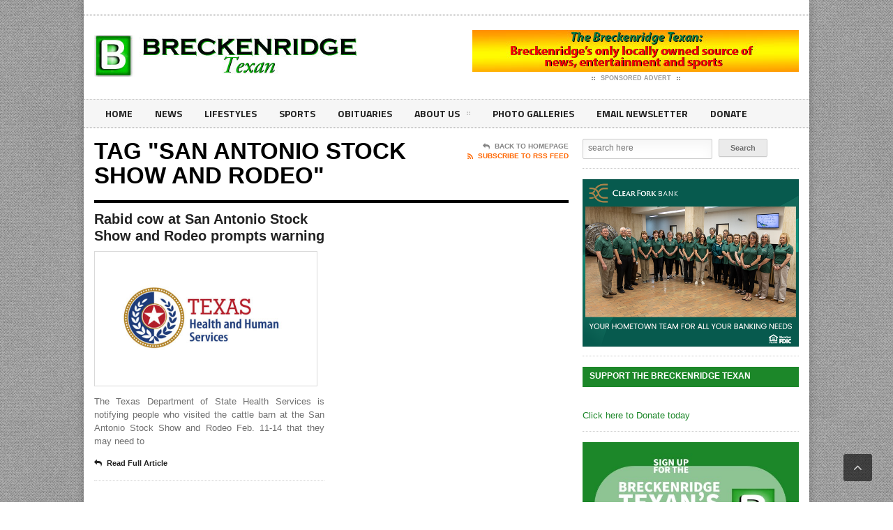

--- FILE ---
content_type: text/html; charset=UTF-8
request_url: https://breckenridgetexan.com/tag/san-antonio-stock-show-and-rodeo/
body_size: 12622
content:
<!DOCTYPE html>
<!--[if IE 7]>
<html class="ie ie7" dir="ltr" lang="en-US" prefix="og: https://ogp.me/ns#">
<![endif]-->
<!--[if IE 8]>
<html class="ie ie8" dir="ltr" lang="en-US" prefix="og: https://ogp.me/ns#">
<![endif]-->
<!--[if !(IE 7) | !(IE 8)  ]><!-->

<!-- BEGIN html -->
<html xmlns="http://www.w3.org/1999/xhtml" dir="ltr" lang="en-US" prefix="og: https://ogp.me/ns#">
<!--<![endif]-->
	<!-- BEGIN head -->
	<head>

		<!-- Meta Tags -->
		<meta http-equiv="content-type" content="text/html; charset=UTF-8" />
		<meta name="viewport" content="width=device-width, initial-scale=1, maximum-scale=1" />
		
		<!-- Favicon -->
					<link rel="shortcut icon" href="https://legatus.orange-themes.com/wp-content/themes/legatus-theme/images/favicon.ico" type="image/x-icon" />
				
		<link rel="alternate" type="application/rss+xml" href="https://breckenridgetexan.com/feed/" title="Breckenridge Texan latest posts" />
		<link rel="alternate" type="application/rss+xml" href="https://breckenridgetexan.com/comments/feed/" title="Breckenridge Texan latest comments" />
		<link rel="pingback" href="https://breckenridgetexan.com/xmlrpc.php" />

		<title>san antonio stock show and rodeo - Breckenridge Texan</title>

		<!-- All in One SEO 4.8.7 - aioseo.com -->
	<meta name="robots" content="max-image-preview:large" />
	<link rel="canonical" href="https://breckenridgetexan.com/tag/san-antonio-stock-show-and-rodeo/" />
	<meta name="generator" content="All in One SEO (AIOSEO) 4.8.7" />
		<script type="application/ld+json" class="aioseo-schema">
			{"@context":"https:\/\/schema.org","@graph":[{"@type":"BreadcrumbList","@id":"https:\/\/breckenridgetexan.com\/tag\/san-antonio-stock-show-and-rodeo\/#breadcrumblist","itemListElement":[{"@type":"ListItem","@id":"https:\/\/breckenridgetexan.com#listItem","position":1,"name":"Home","item":"https:\/\/breckenridgetexan.com","nextItem":{"@type":"ListItem","@id":"https:\/\/breckenridgetexan.com\/tag\/san-antonio-stock-show-and-rodeo\/#listItem","name":"san antonio stock show and rodeo"}},{"@type":"ListItem","@id":"https:\/\/breckenridgetexan.com\/tag\/san-antonio-stock-show-and-rodeo\/#listItem","position":2,"name":"san antonio stock show and rodeo","previousItem":{"@type":"ListItem","@id":"https:\/\/breckenridgetexan.com#listItem","name":"Home"}}]},{"@type":"CollectionPage","@id":"https:\/\/breckenridgetexan.com\/tag\/san-antonio-stock-show-and-rodeo\/#collectionpage","url":"https:\/\/breckenridgetexan.com\/tag\/san-antonio-stock-show-and-rodeo\/","name":"san antonio stock show and rodeo - Breckenridge Texan","inLanguage":"en-US","isPartOf":{"@id":"https:\/\/breckenridgetexan.com\/#website"},"breadcrumb":{"@id":"https:\/\/breckenridgetexan.com\/tag\/san-antonio-stock-show-and-rodeo\/#breadcrumblist"}},{"@type":"Organization","@id":"https:\/\/breckenridgetexan.com\/#organization","name":"Breckenridge Texan","description":"Breckenridge's hometown news source","url":"https:\/\/breckenridgetexan.com\/"},{"@type":"WebSite","@id":"https:\/\/breckenridgetexan.com\/#website","url":"https:\/\/breckenridgetexan.com\/","name":"Breckenridge Texan","description":"Breckenridge's hometown news source","inLanguage":"en-US","publisher":{"@id":"https:\/\/breckenridgetexan.com\/#organization"}}]}
		</script>
		<!-- All in One SEO -->

<link rel='dns-prefetch' href='//s.w.org' />
<link rel="alternate" type="application/rss+xml" title="Breckenridge Texan &raquo; Feed" href="https://breckenridgetexan.com/feed/" />
<link rel="alternate" type="application/rss+xml" title="Breckenridge Texan &raquo; Comments Feed" href="https://breckenridgetexan.com/comments/feed/" />
<link rel="alternate" type="application/rss+xml" title="Breckenridge Texan &raquo; san antonio stock show and rodeo Tag Feed" href="https://breckenridgetexan.com/tag/san-antonio-stock-show-and-rodeo/feed/" />
		<!-- This site uses the Google Analytics by MonsterInsights plugin v9.8.0 - Using Analytics tracking - https://www.monsterinsights.com/ -->
							<script src="//www.googletagmanager.com/gtag/js?id=G-P66DT2Z852"  data-cfasync="false" data-wpfc-render="false" type="text/javascript" async></script>
			<script data-cfasync="false" data-wpfc-render="false" type="text/javascript">
				var mi_version = '9.8.0';
				var mi_track_user = true;
				var mi_no_track_reason = '';
								var MonsterInsightsDefaultLocations = {"page_location":"https:\/\/breckenridgetexan.com\/tag\/san-antonio-stock-show-and-rodeo\/"};
								if ( typeof MonsterInsightsPrivacyGuardFilter === 'function' ) {
					var MonsterInsightsLocations = (typeof MonsterInsightsExcludeQuery === 'object') ? MonsterInsightsPrivacyGuardFilter( MonsterInsightsExcludeQuery ) : MonsterInsightsPrivacyGuardFilter( MonsterInsightsDefaultLocations );
				} else {
					var MonsterInsightsLocations = (typeof MonsterInsightsExcludeQuery === 'object') ? MonsterInsightsExcludeQuery : MonsterInsightsDefaultLocations;
				}

								var disableStrs = [
										'ga-disable-G-P66DT2Z852',
									];

				/* Function to detect opted out users */
				function __gtagTrackerIsOptedOut() {
					for (var index = 0; index < disableStrs.length; index++) {
						if (document.cookie.indexOf(disableStrs[index] + '=true') > -1) {
							return true;
						}
					}

					return false;
				}

				/* Disable tracking if the opt-out cookie exists. */
				if (__gtagTrackerIsOptedOut()) {
					for (var index = 0; index < disableStrs.length; index++) {
						window[disableStrs[index]] = true;
					}
				}

				/* Opt-out function */
				function __gtagTrackerOptout() {
					for (var index = 0; index < disableStrs.length; index++) {
						document.cookie = disableStrs[index] + '=true; expires=Thu, 31 Dec 2099 23:59:59 UTC; path=/';
						window[disableStrs[index]] = true;
					}
				}

				if ('undefined' === typeof gaOptout) {
					function gaOptout() {
						__gtagTrackerOptout();
					}
				}
								window.dataLayer = window.dataLayer || [];

				window.MonsterInsightsDualTracker = {
					helpers: {},
					trackers: {},
				};
				if (mi_track_user) {
					function __gtagDataLayer() {
						dataLayer.push(arguments);
					}

					function __gtagTracker(type, name, parameters) {
						if (!parameters) {
							parameters = {};
						}

						if (parameters.send_to) {
							__gtagDataLayer.apply(null, arguments);
							return;
						}

						if (type === 'event') {
														parameters.send_to = monsterinsights_frontend.v4_id;
							var hookName = name;
							if (typeof parameters['event_category'] !== 'undefined') {
								hookName = parameters['event_category'] + ':' + name;
							}

							if (typeof MonsterInsightsDualTracker.trackers[hookName] !== 'undefined') {
								MonsterInsightsDualTracker.trackers[hookName](parameters);
							} else {
								__gtagDataLayer('event', name, parameters);
							}
							
						} else {
							__gtagDataLayer.apply(null, arguments);
						}
					}

					__gtagTracker('js', new Date());
					__gtagTracker('set', {
						'developer_id.dZGIzZG': true,
											});
					if ( MonsterInsightsLocations.page_location ) {
						__gtagTracker('set', MonsterInsightsLocations);
					}
										__gtagTracker('config', 'G-P66DT2Z852', {"forceSSL":"true"} );
										window.gtag = __gtagTracker;										(function () {
						/* https://developers.google.com/analytics/devguides/collection/analyticsjs/ */
						/* ga and __gaTracker compatibility shim. */
						var noopfn = function () {
							return null;
						};
						var newtracker = function () {
							return new Tracker();
						};
						var Tracker = function () {
							return null;
						};
						var p = Tracker.prototype;
						p.get = noopfn;
						p.set = noopfn;
						p.send = function () {
							var args = Array.prototype.slice.call(arguments);
							args.unshift('send');
							__gaTracker.apply(null, args);
						};
						var __gaTracker = function () {
							var len = arguments.length;
							if (len === 0) {
								return;
							}
							var f = arguments[len - 1];
							if (typeof f !== 'object' || f === null || typeof f.hitCallback !== 'function') {
								if ('send' === arguments[0]) {
									var hitConverted, hitObject = false, action;
									if ('event' === arguments[1]) {
										if ('undefined' !== typeof arguments[3]) {
											hitObject = {
												'eventAction': arguments[3],
												'eventCategory': arguments[2],
												'eventLabel': arguments[4],
												'value': arguments[5] ? arguments[5] : 1,
											}
										}
									}
									if ('pageview' === arguments[1]) {
										if ('undefined' !== typeof arguments[2]) {
											hitObject = {
												'eventAction': 'page_view',
												'page_path': arguments[2],
											}
										}
									}
									if (typeof arguments[2] === 'object') {
										hitObject = arguments[2];
									}
									if (typeof arguments[5] === 'object') {
										Object.assign(hitObject, arguments[5]);
									}
									if ('undefined' !== typeof arguments[1].hitType) {
										hitObject = arguments[1];
										if ('pageview' === hitObject.hitType) {
											hitObject.eventAction = 'page_view';
										}
									}
									if (hitObject) {
										action = 'timing' === arguments[1].hitType ? 'timing_complete' : hitObject.eventAction;
										hitConverted = mapArgs(hitObject);
										__gtagTracker('event', action, hitConverted);
									}
								}
								return;
							}

							function mapArgs(args) {
								var arg, hit = {};
								var gaMap = {
									'eventCategory': 'event_category',
									'eventAction': 'event_action',
									'eventLabel': 'event_label',
									'eventValue': 'event_value',
									'nonInteraction': 'non_interaction',
									'timingCategory': 'event_category',
									'timingVar': 'name',
									'timingValue': 'value',
									'timingLabel': 'event_label',
									'page': 'page_path',
									'location': 'page_location',
									'title': 'page_title',
									'referrer' : 'page_referrer',
								};
								for (arg in args) {
																		if (!(!args.hasOwnProperty(arg) || !gaMap.hasOwnProperty(arg))) {
										hit[gaMap[arg]] = args[arg];
									} else {
										hit[arg] = args[arg];
									}
								}
								return hit;
							}

							try {
								f.hitCallback();
							} catch (ex) {
							}
						};
						__gaTracker.create = newtracker;
						__gaTracker.getByName = newtracker;
						__gaTracker.getAll = function () {
							return [];
						};
						__gaTracker.remove = noopfn;
						__gaTracker.loaded = true;
						window['__gaTracker'] = __gaTracker;
					})();
									} else {
										console.log("");
					(function () {
						function __gtagTracker() {
							return null;
						}

						window['__gtagTracker'] = __gtagTracker;
						window['gtag'] = __gtagTracker;
					})();
									}
			</script>
			
							<!-- / Google Analytics by MonsterInsights -->
				<script type="text/javascript">
			window._wpemojiSettings = {"baseUrl":"https:\/\/s.w.org\/images\/core\/emoji\/13.0.1\/72x72\/","ext":".png","svgUrl":"https:\/\/s.w.org\/images\/core\/emoji\/13.0.1\/svg\/","svgExt":".svg","source":{"concatemoji":"https:\/\/breckenridgetexan.com\/wp-includes\/js\/wp-emoji-release.min.js?ver=5.7.14"}};
			!function(e,a,t){var n,r,o,i=a.createElement("canvas"),p=i.getContext&&i.getContext("2d");function s(e,t){var a=String.fromCharCode;p.clearRect(0,0,i.width,i.height),p.fillText(a.apply(this,e),0,0);e=i.toDataURL();return p.clearRect(0,0,i.width,i.height),p.fillText(a.apply(this,t),0,0),e===i.toDataURL()}function c(e){var t=a.createElement("script");t.src=e,t.defer=t.type="text/javascript",a.getElementsByTagName("head")[0].appendChild(t)}for(o=Array("flag","emoji"),t.supports={everything:!0,everythingExceptFlag:!0},r=0;r<o.length;r++)t.supports[o[r]]=function(e){if(!p||!p.fillText)return!1;switch(p.textBaseline="top",p.font="600 32px Arial",e){case"flag":return s([127987,65039,8205,9895,65039],[127987,65039,8203,9895,65039])?!1:!s([55356,56826,55356,56819],[55356,56826,8203,55356,56819])&&!s([55356,57332,56128,56423,56128,56418,56128,56421,56128,56430,56128,56423,56128,56447],[55356,57332,8203,56128,56423,8203,56128,56418,8203,56128,56421,8203,56128,56430,8203,56128,56423,8203,56128,56447]);case"emoji":return!s([55357,56424,8205,55356,57212],[55357,56424,8203,55356,57212])}return!1}(o[r]),t.supports.everything=t.supports.everything&&t.supports[o[r]],"flag"!==o[r]&&(t.supports.everythingExceptFlag=t.supports.everythingExceptFlag&&t.supports[o[r]]);t.supports.everythingExceptFlag=t.supports.everythingExceptFlag&&!t.supports.flag,t.DOMReady=!1,t.readyCallback=function(){t.DOMReady=!0},t.supports.everything||(n=function(){t.readyCallback()},a.addEventListener?(a.addEventListener("DOMContentLoaded",n,!1),e.addEventListener("load",n,!1)):(e.attachEvent("onload",n),a.attachEvent("onreadystatechange",function(){"complete"===a.readyState&&t.readyCallback()})),(n=t.source||{}).concatemoji?c(n.concatemoji):n.wpemoji&&n.twemoji&&(c(n.twemoji),c(n.wpemoji)))}(window,document,window._wpemojiSettings);
		</script>
		<!-- breckenridgetexan.com is managing ads with Advanced Ads 2.0.12 – https://wpadvancedads.com/ --><script id="breck-ready">
			window.advanced_ads_ready=function(e,a){a=a||"complete";var d=function(e){return"interactive"===a?"loading"!==e:"complete"===e};d(document.readyState)?e():document.addEventListener("readystatechange",(function(a){d(a.target.readyState)&&e()}),{once:"interactive"===a})},window.advanced_ads_ready_queue=window.advanced_ads_ready_queue||[];		</script>
		<style type="text/css">
img.wp-smiley,
img.emoji {
	display: inline !important;
	border: none !important;
	box-shadow: none !important;
	height: 1em !important;
	width: 1em !important;
	margin: 0 .07em !important;
	vertical-align: -0.1em !important;
	background: none !important;
	padding: 0 !important;
}
</style>
	<link rel='stylesheet' id='wp-block-library-css'  href='https://breckenridgetexan.com/wp-includes/css/dist/block-library/style.min.css?ver=5.7.14' type='text/css' media='all' />
<link rel='stylesheet' id='wp-components-css'  href='https://breckenridgetexan.com/wp-includes/css/dist/components/style.min.css?ver=5.7.14' type='text/css' media='all' />
<link rel='stylesheet' id='wp-block-editor-css'  href='https://breckenridgetexan.com/wp-includes/css/dist/block-editor/style.min.css?ver=5.7.14' type='text/css' media='all' />
<link rel='stylesheet' id='wp-nux-css'  href='https://breckenridgetexan.com/wp-includes/css/dist/nux/style.min.css?ver=5.7.14' type='text/css' media='all' />
<link rel='stylesheet' id='wp-editor-css'  href='https://breckenridgetexan.com/wp-includes/css/dist/editor/style.min.css?ver=5.7.14' type='text/css' media='all' />
<link rel='stylesheet' id='algori_pdf_viewer-cgb-style-css-css'  href='https://breckenridgetexan.com/wp-content/plugins/algori-pdf-viewer/dist/blocks.style.build.css' type='text/css' media='all' />
<link rel='stylesheet' id='coblocks-frontend-css'  href='https://breckenridgetexan.com/wp-content/plugins/coblocks/dist/style-coblocks-1.css?ver=2.25.5' type='text/css' media='all' />
<link rel='stylesheet' id='bc_rb_global_style-css'  href='https://breckenridgetexan.com/wp-content/plugins/random-banner-pro/assets/style/bc_rb_global.css?ver=10.6' type='text/css' media='all' />
<link rel='stylesheet' id='bc_rb_animate-css'  href='https://breckenridgetexan.com/wp-content/plugins/random-banner-pro/assets/style/animate.css?ver=10.6' type='text/css' media='all' />
<link rel='stylesheet' id='owl.carousel-style-css'  href='https://breckenridgetexan.com/wp-content/plugins/random-banner-pro/assets/style/owl.carousel.css?ver=10.6' type='text/css' media='all' />
<link rel='stylesheet' id='owl.carousel-theme-css'  href='https://breckenridgetexan.com/wp-content/plugins/random-banner-pro/assets/style/owl.theme.default.css?ver=10.6' type='text/css' media='all' />
<link rel='stylesheet' id='owl.carousel-transitions-css'  href='https://breckenridgetexan.com/wp-content/plugins/random-banner-pro/assets/style/owl.transitions.css?ver=10.6' type='text/css' media='all' />
<link rel='stylesheet' id='wp-cycle-text-announcement-css'  href='https://breckenridgetexan.com/wp-content/plugins/wp-cycle-text-announcement/wp-cycle-text-style.css?ver=5.7.14' type='text/css' media='all' />
<link rel='stylesheet' id='godaddy-styles-css'  href='https://breckenridgetexan.com/wp-content/plugins/coblocks/includes/Dependencies/GoDaddy/Styles/build/latest.css?ver=2.0.2' type='text/css' media='all' />
<link rel='stylesheet' id='reset-css'  href='https://breckenridgetexan.com/wp-content/themes/legatus-theme/css/reset.css?ver=5.7.14' type='text/css' media='all' />
<link rel='stylesheet' id='font-awesome-css'  href='https://breckenridgetexan.com/wp-content/plugins/js_composer/assets/lib/bower/font-awesome/css/font-awesome.min.css?ver=5.1' type='text/css' media='all' />
<link rel='stylesheet' id='main-stylesheet-css'  href='https://breckenridgetexan.com/wp-content/themes/legatus-theme/css/main-stylesheet.css?ver=5.7.14' type='text/css' media='all' />
<link rel='stylesheet' id='shortcode-css'  href='https://breckenridgetexan.com/wp-content/themes/legatus-theme/css/shortcode.css?ver=5.7.14' type='text/css' media='all' />
<link rel='stylesheet' id='lightbox-css'  href='https://breckenridgetexan.com/wp-content/themes/legatus-theme/css/lightbox.css?ver=5.7.14' type='text/css' media='all' />
<link rel='stylesheet' id='dat-menu-css'  href='https://breckenridgetexan.com/wp-content/themes/legatus-theme/css/dat-menu.css?ver=5.7.14' type='text/css' media='all' />
<link rel='stylesheet' id='responsive-css'  href='https://breckenridgetexan.com/wp-content/themes/legatus-theme/css/responsive.css?ver=5.7.14' type='text/css' media='all' />
<!--[if lt IE 8]>
<link rel='stylesheet' id='ie-only-styles-css'  href='https://breckenridgetexan.com/wp-content/themes/legatus-theme/css/ie-ancient.css?ver=5.7.14' type='text/css' media='all' />
<![endif]-->
<link rel='stylesheet' id='dynamic-css-css'  href='https://breckenridgetexan.com/wp-admin/admin-ajax.php?action=ot_dynamic_css&#038;ver=5.7.14' type='text/css' media='all' />
<link rel='stylesheet' id='style-css'  href='https://breckenridgetexan.com/wp-content/themes/legatus-theme/style.css?ver=5.7.14' type='text/css' media='all' />
<link rel='stylesheet' id='slb_core-css'  href='https://breckenridgetexan.com/wp-content/plugins/simple-lightbox/client/css/app.css?ver=2.9.4' type='text/css' media='all' />
<link rel='stylesheet' id='tablepress-default-css'  href='https://breckenridgetexan.com/wp-content/plugins/tablepress/css/default.min.css?ver=1.14' type='text/css' media='all' />
<script type='text/javascript' src='https://breckenridgetexan.com/wp-content/plugins/google-analytics-for-wordpress/assets/js/frontend-gtag.min.js?ver=9.8.0' id='monsterinsights-frontend-script-js'></script>
<script data-cfasync="false" data-wpfc-render="false" type="text/javascript" id='monsterinsights-frontend-script-js-extra'>/* <![CDATA[ */
var monsterinsights_frontend = {"js_events_tracking":"true","download_extensions":"doc,pdf,ppt,zip,xls,docx,pptx,xlsx","inbound_paths":"[]","home_url":"https:\/\/breckenridgetexan.com","hash_tracking":"false","v4_id":"G-P66DT2Z852"};/* ]]> */
</script>
<script type='text/javascript' id='jquery-core-js-extra'>
/* <![CDATA[ */
var ot = {"THEME_NAME":"legatus","adminUrl":"https:\/\/breckenridgetexan.com\/wp-admin\/admin-ajax.php","gallery_id":"","galleryCat":"","imageUrl":"https:\/\/breckenridgetexan.com\/wp-content\/themes\/legatus-theme\/images\/","cssUrl":"https:\/\/breckenridgetexan.com\/wp-content\/themes\/legatus-theme\/css\/","themeUrl":"https:\/\/breckenridgetexan.com\/wp-content\/themes\/legatus-theme"};
/* ]]> */
</script>
<script type='text/javascript' src='https://breckenridgetexan.com/wp-includes/js/jquery/jquery.min.js?ver=3.5.1' id='jquery-core-js'></script>
<script type='text/javascript' src='https://breckenridgetexan.com/wp-includes/js/jquery/jquery-migrate.min.js?ver=3.3.2' id='jquery-migrate-js'></script>
<script type='text/javascript' src='https://breckenridgetexan.com/wp-content/plugins/wp-cycle-text-announcement/js/jquery.cycle.all.latest.js?ver=5.7.14' id='jquery.cycle.all.latest-js'></script>
<script type='text/javascript' src='https://breckenridgetexan.com/wp-admin/admin-ajax.php?action=ot_dynamic_js&#038;ver=1' id='dynamic-scripts-js'></script>
<link rel="https://api.w.org/" href="https://breckenridgetexan.com/wp-json/" /><link rel="alternate" type="application/json" href="https://breckenridgetexan.com/wp-json/wp/v2/tags/747" /><link rel="EditURI" type="application/rsd+xml" title="RSD" href="https://breckenridgetexan.com/xmlrpc.php?rsd" />
<link rel="wlwmanifest" type="application/wlwmanifest+xml" href="https://breckenridgetexan.com/wp-includes/wlwmanifest.xml" /> 
<meta name="generator" content="WordPress 5.7.14" />
		<script>
			document.documentElement.className = document.documentElement.className.replace( 'no-js', 'js' );
		</script>
				<style>
			.no-js img.lazyload { display: none; }
			figure.wp-block-image img.lazyloading { min-width: 150px; }
							.lazyload, .lazyloading { opacity: 0; }
				.lazyloaded {
					opacity: 1;
					transition: opacity 400ms;
					transition-delay: 0ms;
				}
					</style>
		<meta name="generator" content="Powered by Visual Composer - drag and drop page builder for WordPress."/>
<!--[if lte IE 9]><link rel="stylesheet" type="text/css" href="https://breckenridgetexan.com/wp-content/plugins/js_composer/assets/css/vc_lte_ie9.min.css" media="screen"><![endif]--><link rel="icon" href="https://breckenridgetexan.com/wp-content/uploads/2017/04/BTexan-Icon.gif" sizes="32x32" />
<link rel="icon" href="https://breckenridgetexan.com/wp-content/uploads/2017/04/BTexan-Icon.gif" sizes="192x192" />
<link rel="apple-touch-icon" href="https://breckenridgetexan.com/wp-content/uploads/2017/04/BTexan-Icon.gif" />
<meta name="msapplication-TileImage" content="https://breckenridgetexan.com/wp-content/uploads/2017/04/BTexan-Icon.gif" />
<noscript><style type="text/css"> .wpb_animate_when_almost_visible { opacity: 1; }</style></noscript>	

	<!-- END head -->
	</head>
	
	<!-- BEGIN body -->
	<body data-rsssl=1 class="archive tag tag-san-antonio-stock-show-and-rodeo tag-747 wpb-js-composer js-comp-ver-5.1 vc_responsive aa-prefix-breck-">
			
					<!-- BEGIN .boxed -->
		<div class="boxed active">
			
			<!-- BEGIN .header -->
			<div class="header">

				<!-- BEGIN .header-very-top -->
				<div class="header-very-top">

					<!-- BEGIN .wrapper -->
					<div class="wrapper">

						<div class="left">
							
						</div>

						
						<div class="clear-float"></div>
						
					</div>
					<div class="double-split"></div>
				<!-- END .header-very-top -->
				</div>

				<!-- BEGIN .header-middle -->
				<div class="header-middle">
					<div class="wrapper">
													<div class="logo-image">
								<h1>Breckenridge Texan</h1>
								<a href="https://breckenridgetexan.com"><img   alt="Breckenridge Texan" data-src="https://breckenridgetexan.com/wp-content/uploads/2017/04/BTexan.jpg" class="logo lazyload" src="[data-uri]" /><noscript><img class="logo" src="https://breckenridgetexan.com/wp-content/uploads/2017/04/BTexan.jpg" alt="Breckenridge Texan" /></noscript></a>
							</div>
						
						
							<div class="banner">
								<div class="banner-block">
										<a href="https://www.breckenridgetexan.com" target="_blank"><img  alt="" title="" data-src="https://breckenridgetexan.com/wp-content/themes/legatus-theme/images/texan-local-banner-ad.jpg" class="lazyload" src="[data-uri]" /><noscript><img src="https://breckenridgetexan.com/wp-content/themes/legatus-theme/images/texan-local-banner-ad.jpg" alt="" title="" /></noscript></a>								</div>

																									<div class="banner-info">
										<a href="https://breckenridgetexan.com/contact-us/" class="sponsored"><span class="icon-default">&nbsp;</span>Sponsored Advert<span class="icon-default">&nbsp;</span></a>
									</div>
															</div>

						
						<div class="clear-float"></div>
						
					</div>
				<!-- END .header-middle -->
				</div>

				<!-- BEGIN .header-menu -->
				<div class="header-menu thisisfixed">
					<div class="wrapper">
						<ul class="menu main-menu" ><li id="menu-item-749" class="normal-drop   no-description menu-item menu-item-type-post_type menu-item-object-page menu-item-home"><a title="#8000000" href="https://breckenridgetexan.com/">Home</a></li>
<li id="menu-item-782" class="normal-drop   no-description menu-item menu-item-type-post_type menu-item-object-page"><a href="https://breckenridgetexan.com/news/">News</a></li>
<li id="menu-item-781" class="normal-drop   no-description menu-item menu-item-type-post_type menu-item-object-page"><a href="https://breckenridgetexan.com/lifestyles/">Lifestyles</a></li>
<li id="menu-item-780" class="normal-drop   no-description menu-item menu-item-type-post_type menu-item-object-page"><a href="https://breckenridgetexan.com/sports/">Sports</a></li>
<li id="menu-item-783" class="normal-drop   no-description menu-item menu-item-type-post_type menu-item-object-page"><a href="https://breckenridgetexan.com/obituaries/">Obituaries</a></li>
<li id="menu-item-2562" class="normal-drop   no-description menu-item menu-item-type-post_type menu-item-object-page menu-item-has-children ot-dropdown"><a href="https://breckenridgetexan.com/about-us/">About Us<span>&nbsp;</span></a>
<ul class="sub-menu">
	<li id="menu-item-2563" class="normal-drop   no-description menu-item menu-item-type-post_type menu-item-object-page"><a href="https://breckenridgetexan.com/about-us/">About Us</a></li>
	<li id="menu-item-1197" class="normal-drop   no-description menu-item menu-item-type-post_type menu-item-object-page"><a href="https://breckenridgetexan.com/contact-us/">Contact Us</a></li>
</ul>
</li>
<li id="menu-item-1200" class="normal-drop   no-description menu-item menu-item-type-custom menu-item-object-custom"><a href="https://breckenridgetexan.com/breckenridge-in-pictures/">Photo galleries</a></li>
<li id="menu-item-21225" class="normal-drop   no-description menu-item menu-item-type-post_type menu-item-object-page"><a href="https://breckenridgetexan.com/email-newsletter/">Email Newsletter</a></li>
<li id="menu-item-50197" class="normal-drop   no-description menu-item menu-item-type-custom menu-item-object-custom"><a href="https://breckenridgetexan.fundjournalism.org/donate/">Donate</a></li>
</ul>
						
						<div class="clear-float"></div>

					</div>
				<!-- END .header-menu -->
				</div>

				<!-- BEGIN .header-undermenu -->
				<div class="header-undermenu">
					<div class="wrapper">
													
						<div class="clear-float"></div>

					</div>
				<!-- END .header-undermenu -->
				</div>
				
			<!-- END .header -->
			</div>



			<!-- BEGIN .content -->
			<div class="content">
				
				<!-- BEGIN .wrapper -->
				<div class="wrapper">
						
					
					<!-- BEGIN .main-content-left -->
					<div class="main-content-left">
																		


	<div class="content-article-title" style="border-bottom: 4px solid #000000;color:#000000;">
		<h2>Tag "san antonio stock show and rodeo"</h2>
		<div class="right-title-side">
			<a href="https://breckenridgetexan.com"><i class="fa fa-reply"></i>Back To Homepage</a>
			<a href="https://breckenridgetexan.com/feed/rss/" class="orange" target="_blank"><i class="fa fa-rss"></i>Subscribe To RSS Feed</a>		</div>
	</div>

 		

			<!-- BEGIN .main-content-split -->
		<div class="main-content-split">
	
			
		
									
				<!-- BEGIN .main-split-left -->
				<div class="main-split-left">
				
				
				<!-- BEGIN .article-big-block -->
				<div class="article-big-block post-19655 post type-post status-publish format-standard has-post-thumbnail hentry category-agriculture category-texasnews tag-rabid-cow tag-rabies-warning tag-san-antonio-stock-show-and-rodeo tag-texas-department-of-state-health-services" id="post-19655">
										<div class="article-header">
						<h2><a href="https://breckenridgetexan.com/2020/03/02/rabid-cow-at-san-antonio-stock-show-and-rodeo-prompts-warning/">Rabid cow at San Antonio Stock Show and Rodeo prompts warning</a></h2>
					</div>
						<div class="article-photo">
		<span class="image-hover">
							<span class="drop-icons">
											<span class="icon-block"><a href="https://breckenridgetexan.com/wp-content/uploads/2020/03/HelathandHumanServices-Graphic-copy.jpg" title="Show Image" class="icon-loupe legatus-tooltip lightbox-photo">&nbsp;</a></span>
										<span class="icon-block"><a href="https://breckenridgetexan.com/2020/03/02/rabid-cow-at-san-antonio-stock-show-and-rodeo-prompts-warning/" title="Read Article" class="icon-link legatus-tooltip">&nbsp;</a></span>
				</span>
						<img   alt="Rabid cow at San Antonio Stock Show and Rodeo prompts warning" data-src="https://breckenridgetexan.com/wp-content/uploads/2020/03/HelathandHumanServices-Graphic-copy-505x306_c.jpg" class="setborder lazyload" src="[data-uri]" /><noscript><img class="setborder" src="https://breckenridgetexan.com/wp-content/uploads/2020/03/HelathandHumanServices-Graphic-copy-505x306_c.jpg" alt="Rabid cow at San Antonio Stock Show and Rodeo prompts warning" /></noscript>		</span>
	</div>


					<div class="article-content">
												<p>The Texas Department of State Health Services is notifying people who visited the cattle barn at the San Antonio Stock Show and Rodeo Feb. 11-14 that they may need to</p>
					</div>
					<div class="article-links">
												<a href="https://breckenridgetexan.com/2020/03/02/rabid-cow-at-san-antonio-stock-show-and-rodeo-prompts-warning/" class="article-icon-link"><i class="fa fa-reply"></i>Read Full Article</a>
					</div>
					 
				<!-- END .article-big-block  -->
				</div>
							<!-- END .main-split-left -->
				</div>
						
				
							
			

		
			</div>


		<!-- BEGIN .main-nosplit -->
	<div class="main-nosplit">
		<!-- BEGIN .page-pager -->
		<div class="page-pager">
					<!-- END .page-pager -->
		</div>
	<!-- END .main-nosplit -->
	</div>
					<!-- END .main-content-left -->
					</div>

					
									<!-- BEGIN .main-content-right -->
					<div class="main-content-right">

													<!-- BEGIN .main-nosplit -->
							<div class="main-nosplit">
								<div class="widget-1 first panel">
	<form method="get" action="https://breckenridgetexan.com" name="searchform" >
		<div>
			<label class="screen-reader-text" for="s">Search for:</label>
			<input type="text" placeholder="search here" class="search" name="s" id="s" />
			<input type="submit" id="searchsubmit" value="Search" />
		</div>
	<!-- END .searchform -->
	</form>
</div><div class="widget-2 panel"><div class="owl-carousel owl-theme bc_random_banner_slider-348579"><div class="bc_rb_click_track bc_random_banner" data-id="136" data-url="https://breckenridgetexan.com/wp-admin/admin-ajax.php?action=bc_rb_ads_click&nonce=e7634c916d"><a target="_blank" href="http://www.clearfork.bank" title="Clear Fork HT team ad"><img    title="Clear Fork HT team ad" data-src="https://breckenridgetexan.com/wp-content/uploads/2024/03/Clear-Fork-HT-team-ad.png?v=7467" class="lazyload" src="[data-uri]" /><noscript><img   src="https://breckenridgetexan.com/wp-content/uploads/2024/03/Clear-Fork-HT-team-ad.png?v=7467" title="Clear Fork HT team ad"/></noscript></a></div></div><script> jQuery(function($) { $(".bc_random_banner_slider-348579").owlCarousel(
      {
      items: "1",
      dots: false,
      autoplay: true,
      autoplayTimeout:  20000,
      loop:  true,
      margin:10
       }
      ) }); </script></div><div class="widget-3 panel"><h3>Support The Breckenridge Texan</h3>			<div class="textwidget"><form action="https://www.paypal.com/cgi-bin/webscr" method="post" target="_top"><input name="cmd" type="hidden" value="_s-xclick" /><br />
<input name="hosted_button_id" type="hidden" value="JWN5S677LB9JG" /><a href="https://breckenridgetexan.fundjournalism.org/donate/">Click here to Donate today</a><img  alt="" width="1" height="1" border="0" data-src="https://www.paypalobjects.com/en_US/i/scr/pixel.gif" class="lazyload" src="[data-uri]" /><noscript><img src="https://www.paypalobjects.com/en_US/i/scr/pixel.gif" alt="" width="1" height="1" border="0" /></noscript></p>
</form>
</div>
		</div><div class="widget-4 panel"><div class="owl-carousel owl-theme bc_random_banner_slider-473948"><div class="bc_rb_click_track bc_random_banner" data-id="131" data-url="https://breckenridgetexan.com/wp-admin/admin-ajax.php?action=bc_rb_ads_click&nonce=e7634c916d"><a target="_blank" href="https://breckenridgetexan.com/email-newsletter/" title="Newsletter Signup Ad"><img    title="Newsletter Signup Ad" data-src="https://breckenridgetexan.com/wp-content/uploads/2023/01/Newsletter-Signup-Ad.jpg?v=4896" class="lazyload" src="[data-uri]" /><noscript><img   src="https://breckenridgetexan.com/wp-content/uploads/2023/01/Newsletter-Signup-Ad.jpg?v=4896" title="Newsletter Signup Ad"/></noscript></a></div></div><script> jQuery(function($) { $(".bc_random_banner_slider-473948").owlCarousel(
      {
      items: "1",
      dots: false,
      autoplay: true,
      autoplayTimeout:  20000,
      loop:  true,
      margin:10
       }
      ) }); </script></div>		
	<div class="widget-5 panel">		<h3>Calendar</h3>		<div>
			<div class="top-right">
				<a href="https://breckenridgetexan.com/category/calendar/">More Articles</a>
			</div>
									<!-- BEGIN .article-middle-block -->
			<div class="article-side-block">


				
				<div class="article-header">
					<h2><a href="https://breckenridgetexan.com/2025/10/06/calendar-of-events-2025/">Calendar of Events</a></h2>
                    				</div>

			
				<div class="article-links">
										<a href="https://breckenridgetexan.com/2025/10/06/calendar-of-events-2025/" class="article-icon-link"><i class="fa fa-reply"></i>Read Full Article</a>
				</div>
			


			<!-- END .article-middle-block -->
			</div>

					</div>
	
	</div>	

                  <div class="widget-6 panel">				<h3>Latest Photo Galleries</h3>				<div>

											<div class="top-right">
							<a href="https://breckenridgetexan.com/breckenridge-in-pictures/">all galleries</a>
						</div>
					
																		<div class="panel-gallery" rel="gallery-57304">
								<div class="gallery-images">

									<a href="#" class="gallery-navi-left icon-text"><i class="fa fa-angle-left"></i></a>
									<a href="#" class="gallery-navi-right icon-text"><i class="fa fa-angle-right"></i></a>
									<ul>
									
												<li class="active">
													<a href="javascript:void(0);" class=" active" data-id="gallery-57304">
														<img   data-id="1" title="Rabbit Show kicks off 2026 Stephens County Livestock Show" alt="Rabbit Show kicks off 2026 Stephens County Livestock Show" data-src="https://breckenridgetexan.com/wp-content/uploads/2026/01/livestock-show-2026-4161-310x216_c.jpg" class="setborder lazyload" src="[data-uri]" /><noscript><img src="https://breckenridgetexan.com/wp-content/uploads/2026/01/livestock-show-2026-4161-310x216_c.jpg" class="setborder" data-id="1" title="Rabbit Show kicks off 2026 Stephens County Livestock Show" alt="Rabbit Show kicks off 2026 Stephens County Livestock Show" /></noscript>
													</a>
												</li>
											
												<li>
													<a href="javascript:void(0);" class="" data-id="gallery-57304">
														<img   data-id="2" title="Rabbit Show kicks off 2026 Stephens County Livestock Show" alt="Rabbit Show kicks off 2026 Stephens County Livestock Show" data-src="https://breckenridgetexan.com/wp-content/uploads/2026/01/livestock-show-2026-4194-310x216_c.jpg" class="setborder lazyload" src="[data-uri]" /><noscript><img src="https://breckenridgetexan.com/wp-content/uploads/2026/01/livestock-show-2026-4194-310x216_c.jpg" class="setborder" data-id="2" title="Rabbit Show kicks off 2026 Stephens County Livestock Show" alt="Rabbit Show kicks off 2026 Stephens County Livestock Show" /></noscript>
													</a>
												</li>
											
												<li>
													<a href="javascript:void(0);" class="" data-id="gallery-57304">
														<img   data-id="3" title="Rabbit Show kicks off 2026 Stephens County Livestock Show" alt="Rabbit Show kicks off 2026 Stephens County Livestock Show" data-src="https://breckenridgetexan.com/wp-content/uploads/2026/01/livestock-show-2026-4206-310x216_c.jpg" class="setborder lazyload" src="[data-uri]" /><noscript><img src="https://breckenridgetexan.com/wp-content/uploads/2026/01/livestock-show-2026-4206-310x216_c.jpg" class="setborder" data-id="3" title="Rabbit Show kicks off 2026 Stephens County Livestock Show" alt="Rabbit Show kicks off 2026 Stephens County Livestock Show" /></noscript>
													</a>
												</li>
											
												<li>
													<a href="javascript:void(0);" class="" data-id="gallery-57304">
														<img   data-id="4" title="Rabbit Show kicks off 2026 Stephens County Livestock Show" alt="Rabbit Show kicks off 2026 Stephens County Livestock Show" data-src="https://breckenridgetexan.com/wp-content/uploads/2026/01/livestock-show-2026-4210-310x216_c.jpg" class="setborder lazyload" src="[data-uri]" /><noscript><img src="https://breckenridgetexan.com/wp-content/uploads/2026/01/livestock-show-2026-4210-310x216_c.jpg" class="setborder" data-id="4" title="Rabbit Show kicks off 2026 Stephens County Livestock Show" alt="Rabbit Show kicks off 2026 Stephens County Livestock Show" /></noscript>
													</a>
												</li>
											
												<li>
													<a href="javascript:void(0);" class="" data-id="gallery-57304">
														<img   data-id="5" title="Rabbit Show kicks off 2026 Stephens County Livestock Show" alt="Rabbit Show kicks off 2026 Stephens County Livestock Show" data-src="https://breckenridgetexan.com/wp-content/uploads/2026/01/livestock-show-2026-0218-310x216_c.jpg" class="setborder lazyload" src="[data-uri]" /><noscript><img src="https://breckenridgetexan.com/wp-content/uploads/2026/01/livestock-show-2026-0218-310x216_c.jpg" class="setborder" data-id="5" title="Rabbit Show kicks off 2026 Stephens County Livestock Show" alt="Rabbit Show kicks off 2026 Stephens County Livestock Show" /></noscript>
													</a>
												</li>
											
												<li>
													<a href="javascript:void(0);" class="" data-id="gallery-57304">
														<img   data-id="6" title="Rabbit Show kicks off 2026 Stephens County Livestock Show" alt="Rabbit Show kicks off 2026 Stephens County Livestock Show" data-src="https://breckenridgetexan.com/wp-content/uploads/2026/01/livestock-show-2026-4243-310x216_c.jpg" class="setborder lazyload" src="[data-uri]" /><noscript><img src="https://breckenridgetexan.com/wp-content/uploads/2026/01/livestock-show-2026-4243-310x216_c.jpg" class="setborder" data-id="6" title="Rabbit Show kicks off 2026 Stephens County Livestock Show" alt="Rabbit Show kicks off 2026 Stephens County Livestock Show" /></noscript>
													</a>
												</li>
											
												<li>
													<a href="javascript:void(0);" class="" data-id="gallery-57304">
														<img   data-id="7" title="Rabbit Show kicks off 2026 Stephens County Livestock Show" alt="Rabbit Show kicks off 2026 Stephens County Livestock Show" data-src="https://breckenridgetexan.com/wp-content/uploads/2026/01/livestock-show-2026-0254-310x216_c.jpg" class="setborder lazyload" src="[data-uri]" /><noscript><img src="https://breckenridgetexan.com/wp-content/uploads/2026/01/livestock-show-2026-0254-310x216_c.jpg" class="setborder" data-id="7" title="Rabbit Show kicks off 2026 Stephens County Livestock Show" alt="Rabbit Show kicks off 2026 Stephens County Livestock Show" /></noscript>
													</a>
												</li>
											
												<li>
													<a href="javascript:void(0);" class="" data-id="gallery-57304">
														<img   data-id="8" title="Rabbit Show kicks off 2026 Stephens County Livestock Show" alt="Rabbit Show kicks off 2026 Stephens County Livestock Show" data-src="https://breckenridgetexan.com/wp-content/uploads/2026/01/livestock-show-2026-0258-310x216_c.jpg" class="setborder lazyload" src="[data-uri]" /><noscript><img src="https://breckenridgetexan.com/wp-content/uploads/2026/01/livestock-show-2026-0258-310x216_c.jpg" class="setborder" data-id="8" title="Rabbit Show kicks off 2026 Stephens County Livestock Show" alt="Rabbit Show kicks off 2026 Stephens County Livestock Show" /></noscript>
													</a>
												</li>
											
												<li>
													<a href="javascript:void(0);" class="" data-id="gallery-57304">
														<img   data-id="9" title="Rabbit Show kicks off 2026 Stephens County Livestock Show" alt="Rabbit Show kicks off 2026 Stephens County Livestock Show" data-src="https://breckenridgetexan.com/wp-content/uploads/2026/01/livestock-show-2026-0270-310x216_c.jpg" class="setborder lazyload" src="[data-uri]" /><noscript><img src="https://breckenridgetexan.com/wp-content/uploads/2026/01/livestock-show-2026-0270-310x216_c.jpg" class="setborder" data-id="9" title="Rabbit Show kicks off 2026 Stephens County Livestock Show" alt="Rabbit Show kicks off 2026 Stephens County Livestock Show" /></noscript>
													</a>
												</li>
											
												<li>
													<a href="javascript:void(0);" class="" data-id="gallery-57304">
														<img   data-id="10" title="Rabbit Show kicks off 2026 Stephens County Livestock Show" alt="Rabbit Show kicks off 2026 Stephens County Livestock Show" data-src="https://breckenridgetexan.com/wp-content/uploads/2026/01/livestock-show-2026-0280-310x216_c.jpg" class="setborder lazyload" src="[data-uri]" /><noscript><img src="https://breckenridgetexan.com/wp-content/uploads/2026/01/livestock-show-2026-0280-310x216_c.jpg" class="setborder" data-id="10" title="Rabbit Show kicks off 2026 Stephens County Livestock Show" alt="Rabbit Show kicks off 2026 Stephens County Livestock Show" /></noscript>
													</a>
												</li>
											
												<li>
													<a href="javascript:void(0);" class="" data-id="gallery-57304">
														<img   data-id="11" title="Rabbit Show kicks off 2026 Stephens County Livestock Show" alt="Rabbit Show kicks off 2026 Stephens County Livestock Show" data-src="https://breckenridgetexan.com/wp-content/uploads/2026/01/livestock-show-2026-4324-310x216_c.jpg" class="setborder lazyload" src="[data-uri]" /><noscript><img src="https://breckenridgetexan.com/wp-content/uploads/2026/01/livestock-show-2026-4324-310x216_c.jpg" class="setborder" data-id="11" title="Rabbit Show kicks off 2026 Stephens County Livestock Show" alt="Rabbit Show kicks off 2026 Stephens County Livestock Show" /></noscript>
													</a>
												</li>
											
												<li>
													<a href="javascript:void(0);" class="" data-id="gallery-57304">
														<img   data-id="12" title="Rabbit Show kicks off 2026 Stephens County Livestock Show" alt="Rabbit Show kicks off 2026 Stephens County Livestock Show" data-src="https://breckenridgetexan.com/wp-content/uploads/2026/01/livestock-show-2026-0303-310x216_c.jpg" class="setborder lazyload" src="[data-uri]" /><noscript><img src="https://breckenridgetexan.com/wp-content/uploads/2026/01/livestock-show-2026-0303-310x216_c.jpg" class="setborder" data-id="12" title="Rabbit Show kicks off 2026 Stephens County Livestock Show" alt="Rabbit Show kicks off 2026 Stephens County Livestock Show" /></noscript>
													</a>
												</li>
											
												<li>
													<a href="javascript:void(0);" class="" data-id="gallery-57304">
														<img   data-id="13" title="Rabbit Show kicks off 2026 Stephens County Livestock Show" alt="Rabbit Show kicks off 2026 Stephens County Livestock Show" data-src="https://breckenridgetexan.com/wp-content/uploads/2026/01/livestock-show-2026-4348-310x216_c.jpg" class="setborder lazyload" src="[data-uri]" /><noscript><img src="https://breckenridgetexan.com/wp-content/uploads/2026/01/livestock-show-2026-4348-310x216_c.jpg" class="setborder" data-id="13" title="Rabbit Show kicks off 2026 Stephens County Livestock Show" alt="Rabbit Show kicks off 2026 Stephens County Livestock Show" /></noscript>
													</a>
												</li>
											
												<li>
													<a href="javascript:void(0);" class="" data-id="gallery-57304">
														<img   data-id="14" title="Rabbit Show kicks off 2026 Stephens County Livestock Show" alt="Rabbit Show kicks off 2026 Stephens County Livestock Show" data-src="https://breckenridgetexan.com/wp-content/uploads/2026/01/livestock-show-2026-4399-310x216_c.jpg" class="setborder lazyload" src="[data-uri]" /><noscript><img src="https://breckenridgetexan.com/wp-content/uploads/2026/01/livestock-show-2026-4399-310x216_c.jpg" class="setborder" data-id="14" title="Rabbit Show kicks off 2026 Stephens County Livestock Show" alt="Rabbit Show kicks off 2026 Stephens County Livestock Show" /></noscript>
													</a>
												</li>
											
												<li>
													<a href="javascript:void(0);" class="" data-id="gallery-57304">
														<img   data-id="15" title="Rabbit Show kicks off 2026 Stephens County Livestock Show" alt="Rabbit Show kicks off 2026 Stephens County Livestock Show" data-src="https://breckenridgetexan.com/wp-content/uploads/2026/01/livestock-show-2026-4402-310x216_c.jpg" class="setborder lazyload" src="[data-uri]" /><noscript><img src="https://breckenridgetexan.com/wp-content/uploads/2026/01/livestock-show-2026-4402-310x216_c.jpg" class="setborder" data-id="15" title="Rabbit Show kicks off 2026 Stephens County Livestock Show" alt="Rabbit Show kicks off 2026 Stephens County Livestock Show" /></noscript>
													</a>
												</li>
											
												<li>
													<a href="javascript:void(0);" class="" data-id="gallery-57304">
														<img   data-id="16" title="Rabbit Show kicks off 2026 Stephens County Livestock Show" alt="Rabbit Show kicks off 2026 Stephens County Livestock Show" data-src="https://breckenridgetexan.com/wp-content/uploads/2026/01/livestock-show-2026-4420-310x216_c.jpg" class="setborder lazyload" src="[data-uri]" /><noscript><img src="https://breckenridgetexan.com/wp-content/uploads/2026/01/livestock-show-2026-4420-310x216_c.jpg" class="setborder" data-id="16" title="Rabbit Show kicks off 2026 Stephens County Livestock Show" alt="Rabbit Show kicks off 2026 Stephens County Livestock Show" /></noscript>
													</a>
												</li>
											
												<li>
													<a href="javascript:void(0);" class="" data-id="gallery-57304">
														<img   data-id="17" title="Rabbit Show kicks off 2026 Stephens County Livestock Show" alt="Rabbit Show kicks off 2026 Stephens County Livestock Show" data-src="https://breckenridgetexan.com/wp-content/uploads/2026/01/livestock-show-2026-4429-310x216_c.jpg" class="setborder lazyload" src="[data-uri]" /><noscript><img src="https://breckenridgetexan.com/wp-content/uploads/2026/01/livestock-show-2026-4429-310x216_c.jpg" class="setborder" data-id="17" title="Rabbit Show kicks off 2026 Stephens County Livestock Show" alt="Rabbit Show kicks off 2026 Stephens County Livestock Show" /></noscript>
													</a>
												</li>
											
												<li>
													<a href="javascript:void(0);" class="" data-id="gallery-57304">
														<img   data-id="18" title="Rabbit Show kicks off 2026 Stephens County Livestock Show" alt="Rabbit Show kicks off 2026 Stephens County Livestock Show" data-src="https://breckenridgetexan.com/wp-content/uploads/2026/01/livestock-show-2026-4484-310x216_c.jpg" class="setborder lazyload" src="[data-uri]" /><noscript><img src="https://breckenridgetexan.com/wp-content/uploads/2026/01/livestock-show-2026-4484-310x216_c.jpg" class="setborder" data-id="18" title="Rabbit Show kicks off 2026 Stephens County Livestock Show" alt="Rabbit Show kicks off 2026 Stephens County Livestock Show" /></noscript>
													</a>
												</li>
											
												<li>
													<a href="javascript:void(0);" class="" data-id="gallery-57304">
														<img   data-id="19" title="Rabbit Show kicks off 2026 Stephens County Livestock Show" alt="Rabbit Show kicks off 2026 Stephens County Livestock Show" data-src="https://breckenridgetexan.com/wp-content/uploads/2026/01/livestock-show-2026-4491-310x216_c.jpg" class="setborder lazyload" src="[data-uri]" /><noscript><img src="https://breckenridgetexan.com/wp-content/uploads/2026/01/livestock-show-2026-4491-310x216_c.jpg" class="setborder" data-id="19" title="Rabbit Show kicks off 2026 Stephens County Livestock Show" alt="Rabbit Show kicks off 2026 Stephens County Livestock Show" /></noscript>
													</a>
												</li>
											
												<li>
													<a href="javascript:void(0);" class="" data-id="gallery-57304">
														<img   data-id="20" title="Rabbit Show kicks off 2026 Stephens County Livestock Show" alt="Rabbit Show kicks off 2026 Stephens County Livestock Show" data-src="https://breckenridgetexan.com/wp-content/uploads/2026/01/livestock-show-2026-0294-310x216_c.jpg" class="setborder lazyload" src="[data-uri]" /><noscript><img src="https://breckenridgetexan.com/wp-content/uploads/2026/01/livestock-show-2026-0294-310x216_c.jpg" class="setborder" data-id="20" title="Rabbit Show kicks off 2026 Stephens County Livestock Show" alt="Rabbit Show kicks off 2026 Stephens County Livestock Show" /></noscript>
													</a>
												</li>
											
												<li>
													<a href="javascript:void(0);" class="" data-id="gallery-57304">
														<img   data-id="21" title="Rabbit Show kicks off 2026 Stephens County Livestock Show" alt="Rabbit Show kicks off 2026 Stephens County Livestock Show" data-src="https://breckenridgetexan.com/wp-content/uploads/2026/01/livestock-show-2026-0309-310x216_c.jpg" class="setborder lazyload" src="[data-uri]" /><noscript><img src="https://breckenridgetexan.com/wp-content/uploads/2026/01/livestock-show-2026-0309-310x216_c.jpg" class="setborder" data-id="21" title="Rabbit Show kicks off 2026 Stephens County Livestock Show" alt="Rabbit Show kicks off 2026 Stephens County Livestock Show" /></noscript>
													</a>
												</li>
											
												<li>
													<a href="javascript:void(0);" class="" data-id="gallery-57304">
														<img   data-id="22" title="Rabbit Show kicks off 2026 Stephens County Livestock Show" alt="Rabbit Show kicks off 2026 Stephens County Livestock Show" data-src="https://breckenridgetexan.com/wp-content/uploads/2026/01/livestock-show-2026-0327-310x216_c.jpg" class="setborder lazyload" src="[data-uri]" /><noscript><img src="https://breckenridgetexan.com/wp-content/uploads/2026/01/livestock-show-2026-0327-310x216_c.jpg" class="setborder" data-id="22" title="Rabbit Show kicks off 2026 Stephens County Livestock Show" alt="Rabbit Show kicks off 2026 Stephens County Livestock Show" /></noscript>
													</a>
												</li>
											
												<li>
													<a href="javascript:void(0);" class="" data-id="gallery-57304">
														<img   data-id="23" title="Rabbit Show kicks off 2026 Stephens County Livestock Show" alt="Rabbit Show kicks off 2026 Stephens County Livestock Show" data-src="https://breckenridgetexan.com/wp-content/uploads/2026/01/livestock-show-2026-4509-310x216_c.jpg" class="setborder lazyload" src="[data-uri]" /><noscript><img src="https://breckenridgetexan.com/wp-content/uploads/2026/01/livestock-show-2026-4509-310x216_c.jpg" class="setborder" data-id="23" title="Rabbit Show kicks off 2026 Stephens County Livestock Show" alt="Rabbit Show kicks off 2026 Stephens County Livestock Show" /></noscript>
													</a>
												</li>
											
												<li>
													<a href="javascript:void(0);" class="" data-id="gallery-57304">
														<img   data-id="24" title="Rabbit Show kicks off 2026 Stephens County Livestock Show" alt="Rabbit Show kicks off 2026 Stephens County Livestock Show" data-src="https://breckenridgetexan.com/wp-content/uploads/2026/01/livestock-show-2026-4516-310x216_c.jpg" class="setborder lazyload" src="[data-uri]" /><noscript><img src="https://breckenridgetexan.com/wp-content/uploads/2026/01/livestock-show-2026-4516-310x216_c.jpg" class="setborder" data-id="24" title="Rabbit Show kicks off 2026 Stephens County Livestock Show" alt="Rabbit Show kicks off 2026 Stephens County Livestock Show" /></noscript>
													</a>
												</li>
											
												<li>
													<a href="javascript:void(0);" class="" data-id="gallery-57304">
														<img   data-id="25" title="Rabbit Show kicks off 2026 Stephens County Livestock Show" alt="Rabbit Show kicks off 2026 Stephens County Livestock Show" data-src="https://breckenridgetexan.com/wp-content/uploads/2026/01/livestock-show-2026-4536-310x216_c.jpg" class="setborder lazyload" src="[data-uri]" /><noscript><img src="https://breckenridgetexan.com/wp-content/uploads/2026/01/livestock-show-2026-4536-310x216_c.jpg" class="setborder" data-id="25" title="Rabbit Show kicks off 2026 Stephens County Livestock Show" alt="Rabbit Show kicks off 2026 Stephens County Livestock Show" /></noscript>
													</a>
												</li>
											
												<li>
													<a href="javascript:void(0);" class="" data-id="gallery-57304">
														<img   data-id="26" title="Rabbit Show kicks off 2026 Stephens County Livestock Show" alt="Rabbit Show kicks off 2026 Stephens County Livestock Show" data-src="https://breckenridgetexan.com/wp-content/uploads/2026/01/livestock-show-2026-4553-310x216_c.jpg" class="setborder lazyload" src="[data-uri]" /><noscript><img src="https://breckenridgetexan.com/wp-content/uploads/2026/01/livestock-show-2026-4553-310x216_c.jpg" class="setborder" data-id="26" title="Rabbit Show kicks off 2026 Stephens County Livestock Show" alt="Rabbit Show kicks off 2026 Stephens County Livestock Show" /></noscript>
													</a>
												</li>
											
												<li>
													<a href="javascript:void(0);" class="" data-id="gallery-57304">
														<img   data-id="27" title="Rabbit Show kicks off 2026 Stephens County Livestock Show" alt="Rabbit Show kicks off 2026 Stephens County Livestock Show" data-src="https://breckenridgetexan.com/wp-content/uploads/2026/01/livestock-show-2026-4579-310x216_c.jpg" class="setborder lazyload" src="[data-uri]" /><noscript><img src="https://breckenridgetexan.com/wp-content/uploads/2026/01/livestock-show-2026-4579-310x216_c.jpg" class="setborder" data-id="27" title="Rabbit Show kicks off 2026 Stephens County Livestock Show" alt="Rabbit Show kicks off 2026 Stephens County Livestock Show" /></noscript>
													</a>
												</li>
											
												<li>
													<a href="javascript:void(0);" class="" data-id="gallery-57304">
														<img   data-id="28" title="Rabbit Show kicks off 2026 Stephens County Livestock Show" alt="Rabbit Show kicks off 2026 Stephens County Livestock Show" data-src="https://breckenridgetexan.com/wp-content/uploads/2026/01/livestock-show-2026-4584-310x216_c.jpg" class="setborder lazyload" src="[data-uri]" /><noscript><img src="https://breckenridgetexan.com/wp-content/uploads/2026/01/livestock-show-2026-4584-310x216_c.jpg" class="setborder" data-id="28" title="Rabbit Show kicks off 2026 Stephens County Livestock Show" alt="Rabbit Show kicks off 2026 Stephens County Livestock Show" /></noscript>
													</a>
												</li>
											
												<li>
													<a href="javascript:void(0);" class="" data-id="gallery-57304">
														<img   data-id="29" title="Rabbit Show kicks off 2026 Stephens County Livestock Show" alt="Rabbit Show kicks off 2026 Stephens County Livestock Show" data-src="https://breckenridgetexan.com/wp-content/uploads/2026/01/livestock-show-2026-4604-310x216_c.jpg" class="setborder lazyload" src="[data-uri]" /><noscript><img src="https://breckenridgetexan.com/wp-content/uploads/2026/01/livestock-show-2026-4604-310x216_c.jpg" class="setborder" data-id="29" title="Rabbit Show kicks off 2026 Stephens County Livestock Show" alt="Rabbit Show kicks off 2026 Stephens County Livestock Show" /></noscript>
													</a>
												</li>
											
												<li>
													<a href="javascript:void(0);" class="" data-id="gallery-57304">
														<img   data-id="30" title="Rabbit Show kicks off 2026 Stephens County Livestock Show" alt="Rabbit Show kicks off 2026 Stephens County Livestock Show" data-src="https://breckenridgetexan.com/wp-content/uploads/2026/01/livestock-show-2026-4630-310x216_c.jpg" class="setborder lazyload" src="[data-uri]" /><noscript><img src="https://breckenridgetexan.com/wp-content/uploads/2026/01/livestock-show-2026-4630-310x216_c.jpg" class="setborder" data-id="30" title="Rabbit Show kicks off 2026 Stephens County Livestock Show" alt="Rabbit Show kicks off 2026 Stephens County Livestock Show" /></noscript>
													</a>
												</li>
											
												<li>
													<a href="javascript:void(0);" class="" data-id="gallery-57304">
														<img   data-id="31" title="Rabbit Show kicks off 2026 Stephens County Livestock Show" alt="Rabbit Show kicks off 2026 Stephens County Livestock Show" data-src="https://breckenridgetexan.com/wp-content/uploads/2026/01/livestock-show-2026-4646-310x216_c.jpg" class="setborder lazyload" src="[data-uri]" /><noscript><img src="https://breckenridgetexan.com/wp-content/uploads/2026/01/livestock-show-2026-4646-310x216_c.jpg" class="setborder" data-id="31" title="Rabbit Show kicks off 2026 Stephens County Livestock Show" alt="Rabbit Show kicks off 2026 Stephens County Livestock Show" /></noscript>
													</a>
												</li>
											
												<li>
													<a href="javascript:void(0);" class="" data-id="gallery-57304">
														<img   data-id="32" title="Rabbit Show kicks off 2026 Stephens County Livestock Show" alt="Rabbit Show kicks off 2026 Stephens County Livestock Show" data-src="https://breckenridgetexan.com/wp-content/uploads/2026/01/livestock-show-2026-4695-310x216_c.jpg" class="setborder lazyload" src="[data-uri]" /><noscript><img src="https://breckenridgetexan.com/wp-content/uploads/2026/01/livestock-show-2026-4695-310x216_c.jpg" class="setborder" data-id="32" title="Rabbit Show kicks off 2026 Stephens County Livestock Show" alt="Rabbit Show kicks off 2026 Stephens County Livestock Show" /></noscript>
													</a>
												</li>
											
												<li>
													<a href="javascript:void(0);" class="" data-id="gallery-57304">
														<img   data-id="33" title="Rabbit Show kicks off 2026 Stephens County Livestock Show" alt="Rabbit Show kicks off 2026 Stephens County Livestock Show" data-src="https://breckenridgetexan.com/wp-content/uploads/2026/01/livestock-show-2026-4698-310x216_c.jpg" class="setborder lazyload" src="[data-uri]" /><noscript><img src="https://breckenridgetexan.com/wp-content/uploads/2026/01/livestock-show-2026-4698-310x216_c.jpg" class="setborder" data-id="33" title="Rabbit Show kicks off 2026 Stephens County Livestock Show" alt="Rabbit Show kicks off 2026 Stephens County Livestock Show" /></noscript>
													</a>
												</li>
											
												<li>
													<a href="javascript:void(0);" class="" data-id="gallery-57304">
														<img   data-id="34" title="Rabbit Show kicks off 2026 Stephens County Livestock Show" alt="Rabbit Show kicks off 2026 Stephens County Livestock Show" data-src="https://breckenridgetexan.com/wp-content/uploads/2026/01/livestock-show-2026-4663-310x216_c.jpg" class="setborder lazyload" src="[data-uri]" /><noscript><img src="https://breckenridgetexan.com/wp-content/uploads/2026/01/livestock-show-2026-4663-310x216_c.jpg" class="setborder" data-id="34" title="Rabbit Show kicks off 2026 Stephens County Livestock Show" alt="Rabbit Show kicks off 2026 Stephens County Livestock Show" /></noscript>
													</a>
												</li>
											
												<li>
													<a href="javascript:void(0);" class="" data-id="gallery-57304">
														<img   data-id="35" title="Rabbit Show kicks off 2026 Stephens County Livestock Show" alt="Rabbit Show kicks off 2026 Stephens County Livestock Show" data-src="https://breckenridgetexan.com/wp-content/uploads/2026/01/livestock-show-2026-4671-310x216_c.jpg" class="setborder lazyload" src="[data-uri]" /><noscript><img src="https://breckenridgetexan.com/wp-content/uploads/2026/01/livestock-show-2026-4671-310x216_c.jpg" class="setborder" data-id="35" title="Rabbit Show kicks off 2026 Stephens County Livestock Show" alt="Rabbit Show kicks off 2026 Stephens County Livestock Show" /></noscript>
													</a>
												</li>
											
												<li>
													<a href="javascript:void(0);" class="" data-id="gallery-57304">
														<img   data-id="36" title="Rabbit Show kicks off 2026 Stephens County Livestock Show" alt="Rabbit Show kicks off 2026 Stephens County Livestock Show" data-src="https://breckenridgetexan.com/wp-content/uploads/2026/01/livestock-show-2026-4678-310x216_c.jpg" class="setborder lazyload" src="[data-uri]" /><noscript><img src="https://breckenridgetexan.com/wp-content/uploads/2026/01/livestock-show-2026-4678-310x216_c.jpg" class="setborder" data-id="36" title="Rabbit Show kicks off 2026 Stephens County Livestock Show" alt="Rabbit Show kicks off 2026 Stephens County Livestock Show" /></noscript>
													</a>
												</li>
											
												<li>
													<a href="javascript:void(0);" class="" data-id="gallery-57304">
														<img   data-id="37" title="Rabbit Show kicks off 2026 Stephens County Livestock Show" alt="Rabbit Show kicks off 2026 Stephens County Livestock Show" data-src="https://breckenridgetexan.com/wp-content/uploads/2026/01/livestock-show-2026-4704-310x216_c.jpg" class="setborder lazyload" src="[data-uri]" /><noscript><img src="https://breckenridgetexan.com/wp-content/uploads/2026/01/livestock-show-2026-4704-310x216_c.jpg" class="setborder" data-id="37" title="Rabbit Show kicks off 2026 Stephens County Livestock Show" alt="Rabbit Show kicks off 2026 Stephens County Livestock Show" /></noscript>
													</a>
												</li>
											
									</ul>
									
								</div>
								<div class="gallery-header">
									<b><a href="https://breckenridgetexan.com/gallery/rabbit-show-kicks-off-2026-stephens-county-livestock-show/">Rabbit Show kicks off 2026 Stephens County Livestock Show</a></b>
								</div>
							</div>


																							<div class="panel-gallery" rel="gallery-57271">
								<div class="gallery-images">

									<a href="#" class="gallery-navi-left icon-text"><i class="fa fa-angle-left"></i></a>
									<a href="#" class="gallery-navi-right icon-text"><i class="fa fa-angle-right"></i></a>
									<ul>
									
												<li class="active">
													<a href="javascript:void(0);" class=" active" data-id="gallery-57271">
														<img   data-id="1" title="Hoop Shoot 2026 in photos" alt="Hoop Shoot 2026 in photos" data-src="https://breckenridgetexan.com/wp-content/uploads/2026/01/hoop-shoot-2026-0100-310x216_c.jpg" class="setborder lazyload" src="[data-uri]" /><noscript><img src="https://breckenridgetexan.com/wp-content/uploads/2026/01/hoop-shoot-2026-0100-310x216_c.jpg" class="setborder" data-id="1" title="Hoop Shoot 2026 in photos" alt="Hoop Shoot 2026 in photos" /></noscript>
													</a>
												</li>
											
												<li>
													<a href="javascript:void(0);" class="" data-id="gallery-57271">
														<img   data-id="2" title="Hoop Shoot 2026 in photos" alt="Hoop Shoot 2026 in photos" data-src="https://breckenridgetexan.com/wp-content/uploads/2026/01/hoop-shoot-2026-0033-310x216_c.jpg" class="setborder lazyload" src="[data-uri]" /><noscript><img src="https://breckenridgetexan.com/wp-content/uploads/2026/01/hoop-shoot-2026-0033-310x216_c.jpg" class="setborder" data-id="2" title="Hoop Shoot 2026 in photos" alt="Hoop Shoot 2026 in photos" /></noscript>
													</a>
												</li>
											
												<li>
													<a href="javascript:void(0);" class="" data-id="gallery-57271">
														<img   data-id="3" title="Hoop Shoot 2026 in photos" alt="Hoop Shoot 2026 in photos" data-src="https://breckenridgetexan.com/wp-content/uploads/2026/01/hoop-shoot-2026-0065-310x216_c.jpg" class="setborder lazyload" src="[data-uri]" /><noscript><img src="https://breckenridgetexan.com/wp-content/uploads/2026/01/hoop-shoot-2026-0065-310x216_c.jpg" class="setborder" data-id="3" title="Hoop Shoot 2026 in photos" alt="Hoop Shoot 2026 in photos" /></noscript>
													</a>
												</li>
											
												<li>
													<a href="javascript:void(0);" class="" data-id="gallery-57271">
														<img   data-id="4" title="Hoop Shoot 2026 in photos" alt="Hoop Shoot 2026 in photos" data-src="https://breckenridgetexan.com/wp-content/uploads/2026/01/hoop-shoot-2026-0067-310x216_c.jpg" class="setborder lazyload" src="[data-uri]" /><noscript><img src="https://breckenridgetexan.com/wp-content/uploads/2026/01/hoop-shoot-2026-0067-310x216_c.jpg" class="setborder" data-id="4" title="Hoop Shoot 2026 in photos" alt="Hoop Shoot 2026 in photos" /></noscript>
													</a>
												</li>
											
												<li>
													<a href="javascript:void(0);" class="" data-id="gallery-57271">
														<img   data-id="5" title="Hoop Shoot 2026 in photos" alt="Hoop Shoot 2026 in photos" data-src="https://breckenridgetexan.com/wp-content/uploads/2026/01/hoop-shoot-2026-3122-310x216_c.jpg" class="setborder lazyload" src="[data-uri]" /><noscript><img src="https://breckenridgetexan.com/wp-content/uploads/2026/01/hoop-shoot-2026-3122-310x216_c.jpg" class="setborder" data-id="5" title="Hoop Shoot 2026 in photos" alt="Hoop Shoot 2026 in photos" /></noscript>
													</a>
												</li>
											
												<li>
													<a href="javascript:void(0);" class="" data-id="gallery-57271">
														<img   data-id="6" title="Hoop Shoot 2026 in photos" alt="Hoop Shoot 2026 in photos" data-src="https://breckenridgetexan.com/wp-content/uploads/2026/01/hoop-shoot-2026-0088-310x216_c.jpg" class="setborder lazyload" src="[data-uri]" /><noscript><img src="https://breckenridgetexan.com/wp-content/uploads/2026/01/hoop-shoot-2026-0088-310x216_c.jpg" class="setborder" data-id="6" title="Hoop Shoot 2026 in photos" alt="Hoop Shoot 2026 in photos" /></noscript>
													</a>
												</li>
											
												<li>
													<a href="javascript:void(0);" class="" data-id="gallery-57271">
														<img   data-id="7" title="Hoop Shoot 2026 in photos" alt="Hoop Shoot 2026 in photos" data-src="https://breckenridgetexan.com/wp-content/uploads/2026/01/hoop-shoot-2026-3170-310x216_c.jpg" class="setborder lazyload" src="[data-uri]" /><noscript><img src="https://breckenridgetexan.com/wp-content/uploads/2026/01/hoop-shoot-2026-3170-310x216_c.jpg" class="setborder" data-id="7" title="Hoop Shoot 2026 in photos" alt="Hoop Shoot 2026 in photos" /></noscript>
													</a>
												</li>
											
												<li>
													<a href="javascript:void(0);" class="" data-id="gallery-57271">
														<img   data-id="8" title="Hoop Shoot 2026 in photos" alt="Hoop Shoot 2026 in photos" data-src="https://breckenridgetexan.com/wp-content/uploads/2026/01/hoop-shoot-2026-3195-310x216_c.jpg" class="setborder lazyload" src="[data-uri]" /><noscript><img src="https://breckenridgetexan.com/wp-content/uploads/2026/01/hoop-shoot-2026-3195-310x216_c.jpg" class="setborder" data-id="8" title="Hoop Shoot 2026 in photos" alt="Hoop Shoot 2026 in photos" /></noscript>
													</a>
												</li>
											
												<li>
													<a href="javascript:void(0);" class="" data-id="gallery-57271">
														<img   data-id="9" title="Hoop Shoot 2026 in photos" alt="Hoop Shoot 2026 in photos" data-src="https://breckenridgetexan.com/wp-content/uploads/2026/01/hoop-shoot-2026-3220-310x216_c.jpg" class="setborder lazyload" src="[data-uri]" /><noscript><img src="https://breckenridgetexan.com/wp-content/uploads/2026/01/hoop-shoot-2026-3220-310x216_c.jpg" class="setborder" data-id="9" title="Hoop Shoot 2026 in photos" alt="Hoop Shoot 2026 in photos" /></noscript>
													</a>
												</li>
											
												<li>
													<a href="javascript:void(0);" class="" data-id="gallery-57271">
														<img   data-id="10" title="Hoop Shoot 2026 in photos" alt="Hoop Shoot 2026 in photos" data-src="https://breckenridgetexan.com/wp-content/uploads/2026/01/hoop-shoot-2026-3242-310x216_c.jpg" class="setborder lazyload" src="[data-uri]" /><noscript><img src="https://breckenridgetexan.com/wp-content/uploads/2026/01/hoop-shoot-2026-3242-310x216_c.jpg" class="setborder" data-id="10" title="Hoop Shoot 2026 in photos" alt="Hoop Shoot 2026 in photos" /></noscript>
													</a>
												</li>
											
												<li>
													<a href="javascript:void(0);" class="" data-id="gallery-57271">
														<img   data-id="11" title="Hoop Shoot 2026 in photos" alt="Hoop Shoot 2026 in photos" data-src="https://breckenridgetexan.com/wp-content/uploads/2026/01/hoop-shoot-2026-3203-310x216_c.jpg" class="setborder lazyload" src="[data-uri]" /><noscript><img src="https://breckenridgetexan.com/wp-content/uploads/2026/01/hoop-shoot-2026-3203-310x216_c.jpg" class="setborder" data-id="11" title="Hoop Shoot 2026 in photos" alt="Hoop Shoot 2026 in photos" /></noscript>
													</a>
												</li>
											
												<li>
													<a href="javascript:void(0);" class="" data-id="gallery-57271">
														<img   data-id="12" title="Hoop Shoot 2026 in photos" alt="Hoop Shoot 2026 in photos" data-src="https://breckenridgetexan.com/wp-content/uploads/2026/01/hoop-shoot-2026-3211-310x216_c.jpg" class="setborder lazyload" src="[data-uri]" /><noscript><img src="https://breckenridgetexan.com/wp-content/uploads/2026/01/hoop-shoot-2026-3211-310x216_c.jpg" class="setborder" data-id="12" title="Hoop Shoot 2026 in photos" alt="Hoop Shoot 2026 in photos" /></noscript>
													</a>
												</li>
											
												<li>
													<a href="javascript:void(0);" class="" data-id="gallery-57271">
														<img   data-id="13" title="Hoop Shoot 2026 in photos" alt="Hoop Shoot 2026 in photos" data-src="https://breckenridgetexan.com/wp-content/uploads/2026/01/hoop-shoot-2026-3273-310x216_c.jpg" class="setborder lazyload" src="[data-uri]" /><noscript><img src="https://breckenridgetexan.com/wp-content/uploads/2026/01/hoop-shoot-2026-3273-310x216_c.jpg" class="setborder" data-id="13" title="Hoop Shoot 2026 in photos" alt="Hoop Shoot 2026 in photos" /></noscript>
													</a>
												</li>
											
												<li>
													<a href="javascript:void(0);" class="" data-id="gallery-57271">
														<img   data-id="14" title="Hoop Shoot 2026 in photos" alt="Hoop Shoot 2026 in photos" data-src="https://breckenridgetexan.com/wp-content/uploads/2026/01/hoop-shoot-2026-3288-310x216_c.jpg" class="setborder lazyload" src="[data-uri]" /><noscript><img src="https://breckenridgetexan.com/wp-content/uploads/2026/01/hoop-shoot-2026-3288-310x216_c.jpg" class="setborder" data-id="14" title="Hoop Shoot 2026 in photos" alt="Hoop Shoot 2026 in photos" /></noscript>
													</a>
												</li>
											
												<li>
													<a href="javascript:void(0);" class="" data-id="gallery-57271">
														<img   data-id="15" title="Hoop Shoot 2026 in photos" alt="Hoop Shoot 2026 in photos" data-src="https://breckenridgetexan.com/wp-content/uploads/2026/01/hoop-shoot-2026-0026-310x216_c.jpg" class="setborder lazyload" src="[data-uri]" /><noscript><img src="https://breckenridgetexan.com/wp-content/uploads/2026/01/hoop-shoot-2026-0026-310x216_c.jpg" class="setborder" data-id="15" title="Hoop Shoot 2026 in photos" alt="Hoop Shoot 2026 in photos" /></noscript>
													</a>
												</li>
											
												<li>
													<a href="javascript:void(0);" class="" data-id="gallery-57271">
														<img   data-id="16" title="Hoop Shoot 2026 in photos" alt="Hoop Shoot 2026 in photos" data-src="https://breckenridgetexan.com/wp-content/uploads/2026/01/hoop-shoot-2026-3295-310x216_c.jpg" class="setborder lazyload" src="[data-uri]" /><noscript><img src="https://breckenridgetexan.com/wp-content/uploads/2026/01/hoop-shoot-2026-3295-310x216_c.jpg" class="setborder" data-id="16" title="Hoop Shoot 2026 in photos" alt="Hoop Shoot 2026 in photos" /></noscript>
													</a>
												</li>
											
												<li>
													<a href="javascript:void(0);" class="" data-id="gallery-57271">
														<img   data-id="17" title="Hoop Shoot 2026 in photos" alt="Hoop Shoot 2026 in photos" data-src="https://breckenridgetexan.com/wp-content/uploads/2026/01/hoop-shoot-2026-3349-310x216_c.jpg" class="setborder lazyload" src="[data-uri]" /><noscript><img src="https://breckenridgetexan.com/wp-content/uploads/2026/01/hoop-shoot-2026-3349-310x216_c.jpg" class="setborder" data-id="17" title="Hoop Shoot 2026 in photos" alt="Hoop Shoot 2026 in photos" /></noscript>
													</a>
												</li>
											
												<li>
													<a href="javascript:void(0);" class="" data-id="gallery-57271">
														<img   data-id="18" title="Hoop Shoot 2026 in photos" alt="Hoop Shoot 2026 in photos" data-src="https://breckenridgetexan.com/wp-content/uploads/2026/01/hoop-shoot-2026-3376-310x216_c.jpg" class="setborder lazyload" src="[data-uri]" /><noscript><img src="https://breckenridgetexan.com/wp-content/uploads/2026/01/hoop-shoot-2026-3376-310x216_c.jpg" class="setborder" data-id="18" title="Hoop Shoot 2026 in photos" alt="Hoop Shoot 2026 in photos" /></noscript>
													</a>
												</li>
											
												<li>
													<a href="javascript:void(0);" class="" data-id="gallery-57271">
														<img   data-id="19" title="Hoop Shoot 2026 in photos" alt="Hoop Shoot 2026 in photos" data-src="https://breckenridgetexan.com/wp-content/uploads/2026/01/hoop-shoot-2026-3377-310x216_c.jpg" class="setborder lazyload" src="[data-uri]" /><noscript><img src="https://breckenridgetexan.com/wp-content/uploads/2026/01/hoop-shoot-2026-3377-310x216_c.jpg" class="setborder" data-id="19" title="Hoop Shoot 2026 in photos" alt="Hoop Shoot 2026 in photos" /></noscript>
													</a>
												</li>
											
												<li>
													<a href="javascript:void(0);" class="" data-id="gallery-57271">
														<img   data-id="20" title="Hoop Shoot 2026 in photos" alt="Hoop Shoot 2026 in photos" data-src="https://breckenridgetexan.com/wp-content/uploads/2026/01/hoop-shoot-2026-3407-310x216_c.jpg" class="setborder lazyload" src="[data-uri]" /><noscript><img src="https://breckenridgetexan.com/wp-content/uploads/2026/01/hoop-shoot-2026-3407-310x216_c.jpg" class="setborder" data-id="20" title="Hoop Shoot 2026 in photos" alt="Hoop Shoot 2026 in photos" /></noscript>
													</a>
												</li>
											
												<li>
													<a href="javascript:void(0);" class="" data-id="gallery-57271">
														<img   data-id="21" title="Hoop Shoot 2026 in photos" alt="Hoop Shoot 2026 in photos" data-src="https://breckenridgetexan.com/wp-content/uploads/2026/01/hoop-shoot-2026-3408-310x216_c.jpg" class="setborder lazyload" src="[data-uri]" /><noscript><img src="https://breckenridgetexan.com/wp-content/uploads/2026/01/hoop-shoot-2026-3408-310x216_c.jpg" class="setborder" data-id="21" title="Hoop Shoot 2026 in photos" alt="Hoop Shoot 2026 in photos" /></noscript>
													</a>
												</li>
											
												<li>
													<a href="javascript:void(0);" class="" data-id="gallery-57271">
														<img   data-id="22" title="Hoop Shoot 2026 in photos" alt="Hoop Shoot 2026 in photos" data-src="https://breckenridgetexan.com/wp-content/uploads/2026/01/hoop-shoot-2026-3416-310x216_c.jpg" class="setborder lazyload" src="[data-uri]" /><noscript><img src="https://breckenridgetexan.com/wp-content/uploads/2026/01/hoop-shoot-2026-3416-310x216_c.jpg" class="setborder" data-id="22" title="Hoop Shoot 2026 in photos" alt="Hoop Shoot 2026 in photos" /></noscript>
													</a>
												</li>
											
												<li>
													<a href="javascript:void(0);" class="" data-id="gallery-57271">
														<img   data-id="23" title="Hoop Shoot 2026 in photos" alt="Hoop Shoot 2026 in photos" data-src="https://breckenridgetexan.com/wp-content/uploads/2026/01/hoop-shoot-2026-3433-310x216_c.jpg" class="setborder lazyload" src="[data-uri]" /><noscript><img src="https://breckenridgetexan.com/wp-content/uploads/2026/01/hoop-shoot-2026-3433-310x216_c.jpg" class="setborder" data-id="23" title="Hoop Shoot 2026 in photos" alt="Hoop Shoot 2026 in photos" /></noscript>
													</a>
												</li>
											
												<li>
													<a href="javascript:void(0);" class="" data-id="gallery-57271">
														<img   data-id="24" title="Hoop Shoot 2026 in photos" alt="Hoop Shoot 2026 in photos" data-src="https://breckenridgetexan.com/wp-content/uploads/2026/01/hoop-shoot-2026-3460-310x216_c.jpg" class="setborder lazyload" src="[data-uri]" /><noscript><img src="https://breckenridgetexan.com/wp-content/uploads/2026/01/hoop-shoot-2026-3460-310x216_c.jpg" class="setborder" data-id="24" title="Hoop Shoot 2026 in photos" alt="Hoop Shoot 2026 in photos" /></noscript>
													</a>
												</li>
											
												<li>
													<a href="javascript:void(0);" class="" data-id="gallery-57271">
														<img   data-id="25" title="Hoop Shoot 2026 in photos" alt="Hoop Shoot 2026 in photos" data-src="https://breckenridgetexan.com/wp-content/uploads/2026/01/hoop-shoot-2026-3442-310x216_c.jpg" class="setborder lazyload" src="[data-uri]" /><noscript><img src="https://breckenridgetexan.com/wp-content/uploads/2026/01/hoop-shoot-2026-3442-310x216_c.jpg" class="setborder" data-id="25" title="Hoop Shoot 2026 in photos" alt="Hoop Shoot 2026 in photos" /></noscript>
													</a>
												</li>
											
												<li>
													<a href="javascript:void(0);" class="" data-id="gallery-57271">
														<img   data-id="26" title="Hoop Shoot 2026 in photos" alt="Hoop Shoot 2026 in photos" data-src="https://breckenridgetexan.com/wp-content/uploads/2026/01/hoop-shoot-2026-3486-310x216_c.jpg" class="setborder lazyload" src="[data-uri]" /><noscript><img src="https://breckenridgetexan.com/wp-content/uploads/2026/01/hoop-shoot-2026-3486-310x216_c.jpg" class="setborder" data-id="26" title="Hoop Shoot 2026 in photos" alt="Hoop Shoot 2026 in photos" /></noscript>
													</a>
												</li>
											
												<li>
													<a href="javascript:void(0);" class="" data-id="gallery-57271">
														<img   data-id="27" title="Hoop Shoot 2026 in photos" alt="Hoop Shoot 2026 in photos" data-src="https://breckenridgetexan.com/wp-content/uploads/2026/01/hoop-shoot-2026-3503-310x216_c.jpg" class="setborder lazyload" src="[data-uri]" /><noscript><img src="https://breckenridgetexan.com/wp-content/uploads/2026/01/hoop-shoot-2026-3503-310x216_c.jpg" class="setborder" data-id="27" title="Hoop Shoot 2026 in photos" alt="Hoop Shoot 2026 in photos" /></noscript>
													</a>
												</li>
											
												<li>
													<a href="javascript:void(0);" class="" data-id="gallery-57271">
														<img   data-id="28" title="Hoop Shoot 2026 in photos" alt="Hoop Shoot 2026 in photos" data-src="https://breckenridgetexan.com/wp-content/uploads/2026/01/hoop-shoot-2026-3505-310x216_c.jpg" class="setborder lazyload" src="[data-uri]" /><noscript><img src="https://breckenridgetexan.com/wp-content/uploads/2026/01/hoop-shoot-2026-3505-310x216_c.jpg" class="setborder" data-id="28" title="Hoop Shoot 2026 in photos" alt="Hoop Shoot 2026 in photos" /></noscript>
													</a>
												</li>
											
												<li>
													<a href="javascript:void(0);" class="" data-id="gallery-57271">
														<img   data-id="29" title="Hoop Shoot 2026 in photos" alt="Hoop Shoot 2026 in photos" data-src="https://breckenridgetexan.com/wp-content/uploads/2026/01/hoop-shoot-2026-3517-310x216_c.jpg" class="setborder lazyload" src="[data-uri]" /><noscript><img src="https://breckenridgetexan.com/wp-content/uploads/2026/01/hoop-shoot-2026-3517-310x216_c.jpg" class="setborder" data-id="29" title="Hoop Shoot 2026 in photos" alt="Hoop Shoot 2026 in photos" /></noscript>
													</a>
												</li>
											
												<li>
													<a href="javascript:void(0);" class="" data-id="gallery-57271">
														<img   data-id="30" title="Hoop Shoot 2026 in photos" alt="Hoop Shoot 2026 in photos" data-src="https://breckenridgetexan.com/wp-content/uploads/2026/01/hoop-shoot-2026-3522-310x216_c.jpg" class="setborder lazyload" src="[data-uri]" /><noscript><img src="https://breckenridgetexan.com/wp-content/uploads/2026/01/hoop-shoot-2026-3522-310x216_c.jpg" class="setborder" data-id="30" title="Hoop Shoot 2026 in photos" alt="Hoop Shoot 2026 in photos" /></noscript>
													</a>
												</li>
											
												<li>
													<a href="javascript:void(0);" class="" data-id="gallery-57271">
														<img   data-id="31" title="Hoop Shoot 2026 in photos" alt="Hoop Shoot 2026 in photos" data-src="https://breckenridgetexan.com/wp-content/uploads/2026/01/hoop-shoot-2026-3552-310x216_c.jpg" class="setborder lazyload" src="[data-uri]" /><noscript><img src="https://breckenridgetexan.com/wp-content/uploads/2026/01/hoop-shoot-2026-3552-310x216_c.jpg" class="setborder" data-id="31" title="Hoop Shoot 2026 in photos" alt="Hoop Shoot 2026 in photos" /></noscript>
													</a>
												</li>
											
												<li>
													<a href="javascript:void(0);" class="" data-id="gallery-57271">
														<img   data-id="32" title="Hoop Shoot 2026 in photos" alt="Hoop Shoot 2026 in photos" data-src="https://breckenridgetexan.com/wp-content/uploads/2026/01/hoop-shoot-2026-3750-310x216_c.jpg" class="setborder lazyload" src="[data-uri]" /><noscript><img src="https://breckenridgetexan.com/wp-content/uploads/2026/01/hoop-shoot-2026-3750-310x216_c.jpg" class="setborder" data-id="32" title="Hoop Shoot 2026 in photos" alt="Hoop Shoot 2026 in photos" /></noscript>
													</a>
												</li>
											
												<li>
													<a href="javascript:void(0);" class="" data-id="gallery-57271">
														<img   data-id="33" title="Hoop Shoot 2026 in photos" alt="Hoop Shoot 2026 in photos" data-src="https://breckenridgetexan.com/wp-content/uploads/2026/01/hoop-shoot-2026-3584-310x216_c.jpg" class="setborder lazyload" src="[data-uri]" /><noscript><img src="https://breckenridgetexan.com/wp-content/uploads/2026/01/hoop-shoot-2026-3584-310x216_c.jpg" class="setborder" data-id="33" title="Hoop Shoot 2026 in photos" alt="Hoop Shoot 2026 in photos" /></noscript>
													</a>
												</li>
											
												<li>
													<a href="javascript:void(0);" class="" data-id="gallery-57271">
														<img   data-id="34" title="Hoop Shoot 2026 in photos" alt="Hoop Shoot 2026 in photos" data-src="https://breckenridgetexan.com/wp-content/uploads/2026/01/hoop-shoot-2026-3561-310x216_c.jpg" class="setborder lazyload" src="[data-uri]" /><noscript><img src="https://breckenridgetexan.com/wp-content/uploads/2026/01/hoop-shoot-2026-3561-310x216_c.jpg" class="setborder" data-id="34" title="Hoop Shoot 2026 in photos" alt="Hoop Shoot 2026 in photos" /></noscript>
													</a>
												</li>
											
												<li>
													<a href="javascript:void(0);" class="" data-id="gallery-57271">
														<img   data-id="35" title="Hoop Shoot 2026 in photos" alt="Hoop Shoot 2026 in photos" data-src="https://breckenridgetexan.com/wp-content/uploads/2026/01/hoop-shoot-2026-3592-310x216_c.jpg" class="setborder lazyload" src="[data-uri]" /><noscript><img src="https://breckenridgetexan.com/wp-content/uploads/2026/01/hoop-shoot-2026-3592-310x216_c.jpg" class="setborder" data-id="35" title="Hoop Shoot 2026 in photos" alt="Hoop Shoot 2026 in photos" /></noscript>
													</a>
												</li>
											
												<li>
													<a href="javascript:void(0);" class="" data-id="gallery-57271">
														<img   data-id="36" title="Hoop Shoot 2026 in photos" alt="Hoop Shoot 2026 in photos" data-src="https://breckenridgetexan.com/wp-content/uploads/2026/01/hoop-shoot-2026-3608-310x216_c.jpg" class="setborder lazyload" src="[data-uri]" /><noscript><img src="https://breckenridgetexan.com/wp-content/uploads/2026/01/hoop-shoot-2026-3608-310x216_c.jpg" class="setborder" data-id="36" title="Hoop Shoot 2026 in photos" alt="Hoop Shoot 2026 in photos" /></noscript>
													</a>
												</li>
											
												<li>
													<a href="javascript:void(0);" class="" data-id="gallery-57271">
														<img   data-id="37" title="Hoop Shoot 2026 in photos" alt="Hoop Shoot 2026 in photos" data-src="https://breckenridgetexan.com/wp-content/uploads/2026/01/hoop-shoot-2026-3660-310x216_c.jpg" class="setborder lazyload" src="[data-uri]" /><noscript><img src="https://breckenridgetexan.com/wp-content/uploads/2026/01/hoop-shoot-2026-3660-310x216_c.jpg" class="setborder" data-id="37" title="Hoop Shoot 2026 in photos" alt="Hoop Shoot 2026 in photos" /></noscript>
													</a>
												</li>
											
												<li>
													<a href="javascript:void(0);" class="" data-id="gallery-57271">
														<img   data-id="38" title="Hoop Shoot 2026 in photos" alt="Hoop Shoot 2026 in photos" data-src="https://breckenridgetexan.com/wp-content/uploads/2026/01/hoop-shoot-2026-3617-310x216_c.jpg" class="setborder lazyload" src="[data-uri]" /><noscript><img src="https://breckenridgetexan.com/wp-content/uploads/2026/01/hoop-shoot-2026-3617-310x216_c.jpg" class="setborder" data-id="38" title="Hoop Shoot 2026 in photos" alt="Hoop Shoot 2026 in photos" /></noscript>
													</a>
												</li>
											
												<li>
													<a href="javascript:void(0);" class="" data-id="gallery-57271">
														<img   data-id="39" title="Hoop Shoot 2026 in photos" alt="Hoop Shoot 2026 in photos" data-src="https://breckenridgetexan.com/wp-content/uploads/2026/01/hoop-shoot-2026-3675-310x216_c.jpg" class="setborder lazyload" src="[data-uri]" /><noscript><img src="https://breckenridgetexan.com/wp-content/uploads/2026/01/hoop-shoot-2026-3675-310x216_c.jpg" class="setborder" data-id="39" title="Hoop Shoot 2026 in photos" alt="Hoop Shoot 2026 in photos" /></noscript>
													</a>
												</li>
											
												<li>
													<a href="javascript:void(0);" class="" data-id="gallery-57271">
														<img   data-id="40" title="Hoop Shoot 2026 in photos" alt="Hoop Shoot 2026 in photos" data-src="https://breckenridgetexan.com/wp-content/uploads/2026/01/hoop-shoot-2026-3705-310x216_c.jpg" class="setborder lazyload" src="[data-uri]" /><noscript><img src="https://breckenridgetexan.com/wp-content/uploads/2026/01/hoop-shoot-2026-3705-310x216_c.jpg" class="setborder" data-id="40" title="Hoop Shoot 2026 in photos" alt="Hoop Shoot 2026 in photos" /></noscript>
													</a>
												</li>
											
												<li>
													<a href="javascript:void(0);" class="" data-id="gallery-57271">
														<img   data-id="41" title="Hoop Shoot 2026 in photos" alt="Hoop Shoot 2026 in photos" data-src="https://breckenridgetexan.com/wp-content/uploads/2026/01/hoop-shoot-2026-3682-310x216_c.jpg" class="setborder lazyload" src="[data-uri]" /><noscript><img src="https://breckenridgetexan.com/wp-content/uploads/2026/01/hoop-shoot-2026-3682-310x216_c.jpg" class="setborder" data-id="41" title="Hoop Shoot 2026 in photos" alt="Hoop Shoot 2026 in photos" /></noscript>
													</a>
												</li>
											
												<li>
													<a href="javascript:void(0);" class="" data-id="gallery-57271">
														<img   data-id="42" title="Hoop Shoot 2026 in photos" alt="Hoop Shoot 2026 in photos" data-src="https://breckenridgetexan.com/wp-content/uploads/2026/01/hoop-shoot-2026-3715-310x216_c.jpg" class="setborder lazyload" src="[data-uri]" /><noscript><img src="https://breckenridgetexan.com/wp-content/uploads/2026/01/hoop-shoot-2026-3715-310x216_c.jpg" class="setborder" data-id="42" title="Hoop Shoot 2026 in photos" alt="Hoop Shoot 2026 in photos" /></noscript>
													</a>
												</li>
											
												<li>
													<a href="javascript:void(0);" class="" data-id="gallery-57271">
														<img   data-id="43" title="Hoop Shoot 2026 in photos" alt="Hoop Shoot 2026 in photos" data-src="https://breckenridgetexan.com/wp-content/uploads/2026/01/hoop-shoot-2026-3735-310x216_c.jpg" class="setborder lazyload" src="[data-uri]" /><noscript><img src="https://breckenridgetexan.com/wp-content/uploads/2026/01/hoop-shoot-2026-3735-310x216_c.jpg" class="setborder" data-id="43" title="Hoop Shoot 2026 in photos" alt="Hoop Shoot 2026 in photos" /></noscript>
													</a>
												</li>
											
												<li>
													<a href="javascript:void(0);" class="" data-id="gallery-57271">
														<img   data-id="44" title="Hoop Shoot 2026 in photos" alt="Hoop Shoot 2026 in photos" data-src="https://breckenridgetexan.com/wp-content/uploads/2026/01/hoop-shoot-2026-0119-310x216_c.jpg" class="setborder lazyload" src="[data-uri]" /><noscript><img src="https://breckenridgetexan.com/wp-content/uploads/2026/01/hoop-shoot-2026-0119-310x216_c.jpg" class="setborder" data-id="44" title="Hoop Shoot 2026 in photos" alt="Hoop Shoot 2026 in photos" /></noscript>
													</a>
												</li>
											
												<li>
													<a href="javascript:void(0);" class="" data-id="gallery-57271">
														<img   data-id="45" title="Hoop Shoot 2026 in photos" alt="Hoop Shoot 2026 in photos" data-src="https://breckenridgetexan.com/wp-content/uploads/2026/01/hoop-shoot-2026-3780-310x216_c.jpg" class="setborder lazyload" src="[data-uri]" /><noscript><img src="https://breckenridgetexan.com/wp-content/uploads/2026/01/hoop-shoot-2026-3780-310x216_c.jpg" class="setborder" data-id="45" title="Hoop Shoot 2026 in photos" alt="Hoop Shoot 2026 in photos" /></noscript>
													</a>
												</li>
											
												<li>
													<a href="javascript:void(0);" class="" data-id="gallery-57271">
														<img   data-id="46" title="Hoop Shoot 2026 in photos" alt="Hoop Shoot 2026 in photos" data-src="https://breckenridgetexan.com/wp-content/uploads/2026/01/hoop-shoot-2026-3786-310x216_c.jpg" class="setborder lazyload" src="[data-uri]" /><noscript><img src="https://breckenridgetexan.com/wp-content/uploads/2026/01/hoop-shoot-2026-3786-310x216_c.jpg" class="setborder" data-id="46" title="Hoop Shoot 2026 in photos" alt="Hoop Shoot 2026 in photos" /></noscript>
													</a>
												</li>
											
												<li>
													<a href="javascript:void(0);" class="" data-id="gallery-57271">
														<img   data-id="47" title="Hoop Shoot 2026 in photos" alt="Hoop Shoot 2026 in photos" data-src="https://breckenridgetexan.com/wp-content/uploads/2026/01/hoop-shoot-2026-3788-310x216_c.jpg" class="setborder lazyload" src="[data-uri]" /><noscript><img src="https://breckenridgetexan.com/wp-content/uploads/2026/01/hoop-shoot-2026-3788-310x216_c.jpg" class="setborder" data-id="47" title="Hoop Shoot 2026 in photos" alt="Hoop Shoot 2026 in photos" /></noscript>
													</a>
												</li>
											
												<li>
													<a href="javascript:void(0);" class="" data-id="gallery-57271">
														<img   data-id="48" title="Hoop Shoot 2026 in photos" alt="Hoop Shoot 2026 in photos" data-src="https://breckenridgetexan.com/wp-content/uploads/2026/01/hoop-shoot-2026-3794-310x216_c.jpg" class="setborder lazyload" src="[data-uri]" /><noscript><img src="https://breckenridgetexan.com/wp-content/uploads/2026/01/hoop-shoot-2026-3794-310x216_c.jpg" class="setborder" data-id="48" title="Hoop Shoot 2026 in photos" alt="Hoop Shoot 2026 in photos" /></noscript>
													</a>
												</li>
											
												<li>
													<a href="javascript:void(0);" class="" data-id="gallery-57271">
														<img   data-id="49" title="Hoop Shoot 2026 in photos" alt="Hoop Shoot 2026 in photos" data-src="https://breckenridgetexan.com/wp-content/uploads/2026/01/hoop-shoot-2026-3801-310x216_c.jpg" class="setborder lazyload" src="[data-uri]" /><noscript><img src="https://breckenridgetexan.com/wp-content/uploads/2026/01/hoop-shoot-2026-3801-310x216_c.jpg" class="setborder" data-id="49" title="Hoop Shoot 2026 in photos" alt="Hoop Shoot 2026 in photos" /></noscript>
													</a>
												</li>
											
												<li>
													<a href="javascript:void(0);" class="" data-id="gallery-57271">
														<img   data-id="50" title="Hoop Shoot 2026 in photos" alt="Hoop Shoot 2026 in photos" data-src="https://breckenridgetexan.com/wp-content/uploads/2026/01/hoop-shoot-2026-3806-310x216_c.jpg" class="setborder lazyload" src="[data-uri]" /><noscript><img src="https://breckenridgetexan.com/wp-content/uploads/2026/01/hoop-shoot-2026-3806-310x216_c.jpg" class="setborder" data-id="50" title="Hoop Shoot 2026 in photos" alt="Hoop Shoot 2026 in photos" /></noscript>
													</a>
												</li>
											
									</ul>
									
								</div>
								<div class="gallery-header">
									<b><a href="https://breckenridgetexan.com/gallery/hoop-shoot-2026-in-photos/">Hoop Shoot 2026 in photos</a></b>
								</div>
							</div>


																							<div class="panel-gallery" rel="gallery-57056">
								<div class="gallery-images">

									<a href="#" class="gallery-navi-left icon-text"><i class="fa fa-angle-left"></i></a>
									<a href="#" class="gallery-navi-right icon-text"><i class="fa fa-angle-right"></i></a>
									<ul>
									
												<li class="active">
													<a href="javascript:void(0);" class=" active" data-id="gallery-57056">
														<img   data-id="1" title="East Elementary Christmas Parade and Caroling at the park" alt="East Elementary Christmas Parade and Caroling at the park" data-src="https://breckenridgetexan.com/wp-content/uploads/2025/12/east-elem-christmas-2025-parade-2257-310x216_c.jpg" class="setborder lazyload" src="[data-uri]" /><noscript><img src="https://breckenridgetexan.com/wp-content/uploads/2025/12/east-elem-christmas-2025-parade-2257-310x216_c.jpg" class="setborder" data-id="1" title="East Elementary Christmas Parade and Caroling at the park" alt="East Elementary Christmas Parade and Caroling at the park" /></noscript>
													</a>
												</li>
											
												<li>
													<a href="javascript:void(0);" class="" data-id="gallery-57056">
														<img   data-id="2" title="East Elementary Christmas Parade and Caroling at the park" alt="East Elementary Christmas Parade and Caroling at the park" data-src="https://breckenridgetexan.com/wp-content/uploads/2025/12/east-elem-christmas-2025-parade-2269-310x216_c.jpg" class="setborder lazyload" src="[data-uri]" /><noscript><img src="https://breckenridgetexan.com/wp-content/uploads/2025/12/east-elem-christmas-2025-parade-2269-310x216_c.jpg" class="setborder" data-id="2" title="East Elementary Christmas Parade and Caroling at the park" alt="East Elementary Christmas Parade and Caroling at the park" /></noscript>
													</a>
												</li>
											
												<li>
													<a href="javascript:void(0);" class="" data-id="gallery-57056">
														<img   data-id="3" title="East Elementary Christmas Parade and Caroling at the park" alt="East Elementary Christmas Parade and Caroling at the park" data-src="https://breckenridgetexan.com/wp-content/uploads/2025/12/east-elem-christmas-2025-parade-2273-310x216_c.jpg" class="setborder lazyload" src="[data-uri]" /><noscript><img src="https://breckenridgetexan.com/wp-content/uploads/2025/12/east-elem-christmas-2025-parade-2273-310x216_c.jpg" class="setborder" data-id="3" title="East Elementary Christmas Parade and Caroling at the park" alt="East Elementary Christmas Parade and Caroling at the park" /></noscript>
													</a>
												</li>
											
												<li>
													<a href="javascript:void(0);" class="" data-id="gallery-57056">
														<img   data-id="4" title="East Elementary Christmas Parade and Caroling at the park" alt="East Elementary Christmas Parade and Caroling at the park" data-src="https://breckenridgetexan.com/wp-content/uploads/2025/12/east-elem-christmas-2025-parade-2277-310x216_c.jpg" class="setborder lazyload" src="[data-uri]" /><noscript><img src="https://breckenridgetexan.com/wp-content/uploads/2025/12/east-elem-christmas-2025-parade-2277-310x216_c.jpg" class="setborder" data-id="4" title="East Elementary Christmas Parade and Caroling at the park" alt="East Elementary Christmas Parade and Caroling at the park" /></noscript>
													</a>
												</li>
											
												<li>
													<a href="javascript:void(0);" class="" data-id="gallery-57056">
														<img   data-id="5" title="East Elementary Christmas Parade and Caroling at the park" alt="East Elementary Christmas Parade and Caroling at the park" data-src="https://breckenridgetexan.com/wp-content/uploads/2025/12/east-elem-christmas-2025-parade-2279-310x216_c.jpg" class="setborder lazyload" src="[data-uri]" /><noscript><img src="https://breckenridgetexan.com/wp-content/uploads/2025/12/east-elem-christmas-2025-parade-2279-310x216_c.jpg" class="setborder" data-id="5" title="East Elementary Christmas Parade and Caroling at the park" alt="East Elementary Christmas Parade and Caroling at the park" /></noscript>
													</a>
												</li>
											
												<li>
													<a href="javascript:void(0);" class="" data-id="gallery-57056">
														<img   data-id="6" title="East Elementary Christmas Parade and Caroling at the park" alt="East Elementary Christmas Parade and Caroling at the park" data-src="https://breckenridgetexan.com/wp-content/uploads/2025/12/east-elem-christmas-2025-parade-2283-310x216_c.jpg" class="setborder lazyload" src="[data-uri]" /><noscript><img src="https://breckenridgetexan.com/wp-content/uploads/2025/12/east-elem-christmas-2025-parade-2283-310x216_c.jpg" class="setborder" data-id="6" title="East Elementary Christmas Parade and Caroling at the park" alt="East Elementary Christmas Parade and Caroling at the park" /></noscript>
													</a>
												</li>
											
												<li>
													<a href="javascript:void(0);" class="" data-id="gallery-57056">
														<img   data-id="7" title="East Elementary Christmas Parade and Caroling at the park" alt="East Elementary Christmas Parade and Caroling at the park" data-src="https://breckenridgetexan.com/wp-content/uploads/2025/12/east-elem-christmas-2025-parade-2292-310x216_c.jpg" class="setborder lazyload" src="[data-uri]" /><noscript><img src="https://breckenridgetexan.com/wp-content/uploads/2025/12/east-elem-christmas-2025-parade-2292-310x216_c.jpg" class="setborder" data-id="7" title="East Elementary Christmas Parade and Caroling at the park" alt="East Elementary Christmas Parade and Caroling at the park" /></noscript>
													</a>
												</li>
											
												<li>
													<a href="javascript:void(0);" class="" data-id="gallery-57056">
														<img   data-id="8" title="East Elementary Christmas Parade and Caroling at the park" alt="East Elementary Christmas Parade and Caroling at the park" data-src="https://breckenridgetexan.com/wp-content/uploads/2025/12/east-elem-christmas-2025-parade-2311-310x216_c.jpg" class="setborder lazyload" src="[data-uri]" /><noscript><img src="https://breckenridgetexan.com/wp-content/uploads/2025/12/east-elem-christmas-2025-parade-2311-310x216_c.jpg" class="setborder" data-id="8" title="East Elementary Christmas Parade and Caroling at the park" alt="East Elementary Christmas Parade and Caroling at the park" /></noscript>
													</a>
												</li>
											
												<li>
													<a href="javascript:void(0);" class="" data-id="gallery-57056">
														<img   data-id="9" title="East Elementary Christmas Parade and Caroling at the park" alt="East Elementary Christmas Parade and Caroling at the park" data-src="https://breckenridgetexan.com/wp-content/uploads/2025/12/second-graders-singing-christmas-carols-2678-310x216_c.jpg" class="setborder lazyload" src="[data-uri]" /><noscript><img src="https://breckenridgetexan.com/wp-content/uploads/2025/12/second-graders-singing-christmas-carols-2678-310x216_c.jpg" class="setborder" data-id="9" title="East Elementary Christmas Parade and Caroling at the park" alt="East Elementary Christmas Parade and Caroling at the park" /></noscript>
													</a>
												</li>
											
												<li>
													<a href="javascript:void(0);" class="" data-id="gallery-57056">
														<img   data-id="10" title="East Elementary Christmas Parade and Caroling at the park" alt="East Elementary Christmas Parade and Caroling at the park" data-src="https://breckenridgetexan.com/wp-content/uploads/2025/12/second-graders-singing-christmas-carols-9816-310x216_c.jpg" class="setborder lazyload" src="[data-uri]" /><noscript><img src="https://breckenridgetexan.com/wp-content/uploads/2025/12/second-graders-singing-christmas-carols-9816-310x216_c.jpg" class="setborder" data-id="10" title="East Elementary Christmas Parade and Caroling at the park" alt="East Elementary Christmas Parade and Caroling at the park" /></noscript>
													</a>
												</li>
											
												<li>
													<a href="javascript:void(0);" class="" data-id="gallery-57056">
														<img   data-id="11" title="East Elementary Christmas Parade and Caroling at the park" alt="East Elementary Christmas Parade and Caroling at the park" data-src="https://breckenridgetexan.com/wp-content/uploads/2025/12/second-graders-singing-christmas-carols-9812-310x216_c.jpg" class="setborder lazyload" src="[data-uri]" /><noscript><img src="https://breckenridgetexan.com/wp-content/uploads/2025/12/second-graders-singing-christmas-carols-9812-310x216_c.jpg" class="setborder" data-id="11" title="East Elementary Christmas Parade and Caroling at the park" alt="East Elementary Christmas Parade and Caroling at the park" /></noscript>
													</a>
												</li>
											
												<li>
													<a href="javascript:void(0);" class="" data-id="gallery-57056">
														<img   data-id="12" title="East Elementary Christmas Parade and Caroling at the park" alt="East Elementary Christmas Parade and Caroling at the park" data-src="https://breckenridgetexan.com/wp-content/uploads/2025/12/second-graders-singing-christmas-carols-9821-310x216_c.jpg" class="setborder lazyload" src="[data-uri]" /><noscript><img src="https://breckenridgetexan.com/wp-content/uploads/2025/12/second-graders-singing-christmas-carols-9821-310x216_c.jpg" class="setborder" data-id="12" title="East Elementary Christmas Parade and Caroling at the park" alt="East Elementary Christmas Parade and Caroling at the park" /></noscript>
													</a>
												</li>
											
												<li>
													<a href="javascript:void(0);" class="" data-id="gallery-57056">
														<img   data-id="13" title="East Elementary Christmas Parade and Caroling at the park" alt="East Elementary Christmas Parade and Caroling at the park" data-src="https://breckenridgetexan.com/wp-content/uploads/2025/12/second-graders-singing-christmas-carols-9828-310x216_c.jpg" class="setborder lazyload" src="[data-uri]" /><noscript><img src="https://breckenridgetexan.com/wp-content/uploads/2025/12/second-graders-singing-christmas-carols-9828-310x216_c.jpg" class="setborder" data-id="13" title="East Elementary Christmas Parade and Caroling at the park" alt="East Elementary Christmas Parade and Caroling at the park" /></noscript>
													</a>
												</li>
											
												<li>
													<a href="javascript:void(0);" class="" data-id="gallery-57056">
														<img   data-id="14" title="East Elementary Christmas Parade and Caroling at the park" alt="East Elementary Christmas Parade and Caroling at the park" data-src="https://breckenridgetexan.com/wp-content/uploads/2025/12/second-graders-singing-christmas-carols-9861-310x216_c.jpg" class="setborder lazyload" src="[data-uri]" /><noscript><img src="https://breckenridgetexan.com/wp-content/uploads/2025/12/second-graders-singing-christmas-carols-9861-310x216_c.jpg" class="setborder" data-id="14" title="East Elementary Christmas Parade and Caroling at the park" alt="East Elementary Christmas Parade and Caroling at the park" /></noscript>
													</a>
												</li>
											
												<li>
													<a href="javascript:void(0);" class="" data-id="gallery-57056">
														<img   data-id="15" title="East Elementary Christmas Parade and Caroling at the park" alt="East Elementary Christmas Parade and Caroling at the park" data-src="https://breckenridgetexan.com/wp-content/uploads/2025/12/second-graders-singing-christmas-carols-2689-310x216_c.jpg" class="setborder lazyload" src="[data-uri]" /><noscript><img src="https://breckenridgetexan.com/wp-content/uploads/2025/12/second-graders-singing-christmas-carols-2689-310x216_c.jpg" class="setborder" data-id="15" title="East Elementary Christmas Parade and Caroling at the park" alt="East Elementary Christmas Parade and Caroling at the park" /></noscript>
													</a>
												</li>
											
												<li>
													<a href="javascript:void(0);" class="" data-id="gallery-57056">
														<img   data-id="16" title="East Elementary Christmas Parade and Caroling at the park" alt="East Elementary Christmas Parade and Caroling at the park" data-src="https://breckenridgetexan.com/wp-content/uploads/2025/12/second-graders-singing-christmas-carols-9869-310x216_c.jpg" class="setborder lazyload" src="[data-uri]" /><noscript><img src="https://breckenridgetexan.com/wp-content/uploads/2025/12/second-graders-singing-christmas-carols-9869-310x216_c.jpg" class="setborder" data-id="16" title="East Elementary Christmas Parade and Caroling at the park" alt="East Elementary Christmas Parade and Caroling at the park" /></noscript>
													</a>
												</li>
											
												<li>
													<a href="javascript:void(0);" class="" data-id="gallery-57056">
														<img   data-id="17" title="East Elementary Christmas Parade and Caroling at the park" alt="East Elementary Christmas Parade and Caroling at the park" data-src="https://breckenridgetexan.com/wp-content/uploads/2025/12/second-graders-singing-christmas-carols-9873-310x216_c.jpg" class="setborder lazyload" src="[data-uri]" /><noscript><img src="https://breckenridgetexan.com/wp-content/uploads/2025/12/second-graders-singing-christmas-carols-9873-310x216_c.jpg" class="setborder" data-id="17" title="East Elementary Christmas Parade and Caroling at the park" alt="East Elementary Christmas Parade and Caroling at the park" /></noscript>
													</a>
												</li>
											
												<li>
													<a href="javascript:void(0);" class="" data-id="gallery-57056">
														<img   data-id="18" title="East Elementary Christmas Parade and Caroling at the park" alt="East Elementary Christmas Parade and Caroling at the park" data-src="https://breckenridgetexan.com/wp-content/uploads/2025/12/second-graders-singing-christmas-carols-9875-310x216_c.jpg" class="setborder lazyload" src="[data-uri]" /><noscript><img src="https://breckenridgetexan.com/wp-content/uploads/2025/12/second-graders-singing-christmas-carols-9875-310x216_c.jpg" class="setborder" data-id="18" title="East Elementary Christmas Parade and Caroling at the park" alt="East Elementary Christmas Parade and Caroling at the park" /></noscript>
													</a>
												</li>
											
												<li>
													<a href="javascript:void(0);" class="" data-id="gallery-57056">
														<img   data-id="19" title="East Elementary Christmas Parade and Caroling at the park" alt="East Elementary Christmas Parade and Caroling at the park" data-src="https://breckenridgetexan.com/wp-content/uploads/2025/12/second-graders-singing-christmas-carols-9888-310x216_c.jpg" class="setborder lazyload" src="[data-uri]" /><noscript><img src="https://breckenridgetexan.com/wp-content/uploads/2025/12/second-graders-singing-christmas-carols-9888-310x216_c.jpg" class="setborder" data-id="19" title="East Elementary Christmas Parade and Caroling at the park" alt="East Elementary Christmas Parade and Caroling at the park" /></noscript>
													</a>
												</li>
											
												<li>
													<a href="javascript:void(0);" class="" data-id="gallery-57056">
														<img   data-id="20" title="East Elementary Christmas Parade and Caroling at the park" alt="East Elementary Christmas Parade and Caroling at the park" data-src="https://breckenridgetexan.com/wp-content/uploads/2025/12/second-graders-singing-christmas-carols-9901-310x216_c.jpg" class="setborder lazyload" src="[data-uri]" /><noscript><img src="https://breckenridgetexan.com/wp-content/uploads/2025/12/second-graders-singing-christmas-carols-9901-310x216_c.jpg" class="setborder" data-id="20" title="East Elementary Christmas Parade and Caroling at the park" alt="East Elementary Christmas Parade and Caroling at the park" /></noscript>
													</a>
												</li>
											
												<li>
													<a href="javascript:void(0);" class="" data-id="gallery-57056">
														<img   data-id="21" title="East Elementary Christmas Parade and Caroling at the park" alt="East Elementary Christmas Parade and Caroling at the park" data-src="https://breckenridgetexan.com/wp-content/uploads/2025/12/second-graders-singing-christmas-carols-9904-310x216_c.jpg" class="setborder lazyload" src="[data-uri]" /><noscript><img src="https://breckenridgetexan.com/wp-content/uploads/2025/12/second-graders-singing-christmas-carols-9904-310x216_c.jpg" class="setborder" data-id="21" title="East Elementary Christmas Parade and Caroling at the park" alt="East Elementary Christmas Parade and Caroling at the park" /></noscript>
													</a>
												</li>
											
												<li>
													<a href="javascript:void(0);" class="" data-id="gallery-57056">
														<img   data-id="22" title="East Elementary Christmas Parade and Caroling at the park" alt="East Elementary Christmas Parade and Caroling at the park" data-src="https://breckenridgetexan.com/wp-content/uploads/2025/12/second-graders-singing-christmas-carols-9906-310x216_c.jpg" class="setborder lazyload" src="[data-uri]" /><noscript><img src="https://breckenridgetexan.com/wp-content/uploads/2025/12/second-graders-singing-christmas-carols-9906-310x216_c.jpg" class="setborder" data-id="22" title="East Elementary Christmas Parade and Caroling at the park" alt="East Elementary Christmas Parade and Caroling at the park" /></noscript>
													</a>
												</li>
											
												<li>
													<a href="javascript:void(0);" class="" data-id="gallery-57056">
														<img   data-id="23" title="East Elementary Christmas Parade and Caroling at the park" alt="East Elementary Christmas Parade and Caroling at the park" data-src="https://breckenridgetexan.com/wp-content/uploads/2025/12/second-graders-singing-christmas-carols-2695-310x216_c.jpg" class="setborder lazyload" src="[data-uri]" /><noscript><img src="https://breckenridgetexan.com/wp-content/uploads/2025/12/second-graders-singing-christmas-carols-2695-310x216_c.jpg" class="setborder" data-id="23" title="East Elementary Christmas Parade and Caroling at the park" alt="East Elementary Christmas Parade and Caroling at the park" /></noscript>
													</a>
												</li>
											
												<li>
													<a href="javascript:void(0);" class="" data-id="gallery-57056">
														<img   data-id="24" title="East Elementary Christmas Parade and Caroling at the park" alt="East Elementary Christmas Parade and Caroling at the park" data-src="https://breckenridgetexan.com/wp-content/uploads/2025/12/second-graders-singing-christmas-carols-9925-310x216_c.jpg" class="setborder lazyload" src="[data-uri]" /><noscript><img src="https://breckenridgetexan.com/wp-content/uploads/2025/12/second-graders-singing-christmas-carols-9925-310x216_c.jpg" class="setborder" data-id="24" title="East Elementary Christmas Parade and Caroling at the park" alt="East Elementary Christmas Parade and Caroling at the park" /></noscript>
													</a>
												</li>
											
									</ul>
									
								</div>
								<div class="gallery-header">
									<b><a href="https://breckenridgetexan.com/gallery/east-elementary-christmas-parade-and-caroling-at-the-park/">East Elementary Christmas Parade and Caroling at the park</a></b>
								</div>
							</div>


																
				</div>

				</div>	
        <div class="widget-7 panel"><h3>Index</h3>
			<ul>
				<li class="page_item page-item-19264"><a href="https://breckenridgetexan.com/2020-march-primary/">2020 March Primary</a></li>
<li class="page_item page-item-2505"><a href="https://breckenridgetexan.com/about-us/">About Us</a></li>
<li class="page_item page-item-1204"><a href="https://breckenridgetexan.com/breckenridge-in-pictures/">Breckenridge In Pictures</a></li>
<li class="page_item page-item-1195"><a href="https://breckenridgetexan.com/contact-us/">Contact Us</a></li>
<li class="page_item page-item-19913"><a href="https://breckenridgetexan.com/coronavirus-news/">Coronavirus News</a></li>
<li class="page_item page-item-11609"><a href="https://breckenridgetexan.com/email-newsletter/">Email Newsletter</a></li>
<li class="page_item page-item-7169"><a href="https://breckenridgetexan.com/frontier-days-2018/">Frontier Days 2018</a></li>
<li class="page_item page-item-770"><a href="https://breckenridgetexan.com/lifestyles/">Lifestyles</a></li>
<li class="page_item page-item-4984"><a href="https://breckenridgetexan.com/looking-back-at-the-stockshow/">Looking back at the 2018 Stephens County Junior Livestock Show</a></li>
<li class="page_item page-item-12838"><a href="https://breckenridgetexan.com/looking-back-at-the-2019-stephens-county-junior-livestock-show/">Looking back at the 2019 Stephens County Junior Livestock Show</a></li>
<li class="page_item page-item-768"><a href="https://breckenridgetexan.com/news/">News</a></li>
<li class="page_item page-item-773"><a href="https://breckenridgetexan.com/obituaries/">Obituaries</a></li>
<li class="page_item page-item-778"><a href="https://breckenridgetexan.com/sports/">Sports</a></li>
<li class="page_item page-item-948 page_item_has_children"><a href="https://breckenridgetexan.com/texas-news/">Texas News</a>
<ul class='children'>
	<li class="page_item page-item-951"><a href="https://breckenridgetexan.com/texas-news/agriculture/">Agriculture</a></li>
	<li class="page_item page-item-954"><a href="https://breckenridgetexan.com/texas-news/outdoors/">Outdoors</a></li>
</ul>
</li>
<li class="page_item page-item-12109"><a href="https://breckenridgetexan.com/viewpoints/">Viewpoints</a></li>
			</ul>

			</div><div class="widget-8 panel"><h3>Archives</h3>		<label class="screen-reader-text" for="archives-dropdown-2">Archives</label>
		<select id="archives-dropdown-2" name="archive-dropdown">
			
			<option value="">Select Month</option>
				<option value='https://breckenridgetexan.com/2026/01/'> January 2026 </option>
	<option value='https://breckenridgetexan.com/2025/12/'> December 2025 </option>
	<option value='https://breckenridgetexan.com/2025/11/'> November 2025 </option>
	<option value='https://breckenridgetexan.com/2025/10/'> October 2025 </option>
	<option value='https://breckenridgetexan.com/2025/09/'> September 2025 </option>
	<option value='https://breckenridgetexan.com/2025/08/'> August 2025 </option>
	<option value='https://breckenridgetexan.com/2025/07/'> July 2025 </option>
	<option value='https://breckenridgetexan.com/2025/06/'> June 2025 </option>
	<option value='https://breckenridgetexan.com/2025/05/'> May 2025 </option>
	<option value='https://breckenridgetexan.com/2025/04/'> April 2025 </option>
	<option value='https://breckenridgetexan.com/2025/03/'> March 2025 </option>
	<option value='https://breckenridgetexan.com/2025/02/'> February 2025 </option>
	<option value='https://breckenridgetexan.com/2025/01/'> January 2025 </option>
	<option value='https://breckenridgetexan.com/2024/12/'> December 2024 </option>
	<option value='https://breckenridgetexan.com/2024/11/'> November 2024 </option>
	<option value='https://breckenridgetexan.com/2024/10/'> October 2024 </option>
	<option value='https://breckenridgetexan.com/2024/09/'> September 2024 </option>
	<option value='https://breckenridgetexan.com/2024/08/'> August 2024 </option>
	<option value='https://breckenridgetexan.com/2024/07/'> July 2024 </option>
	<option value='https://breckenridgetexan.com/2024/06/'> June 2024 </option>
	<option value='https://breckenridgetexan.com/2024/05/'> May 2024 </option>
	<option value='https://breckenridgetexan.com/2024/04/'> April 2024 </option>
	<option value='https://breckenridgetexan.com/2024/03/'> March 2024 </option>
	<option value='https://breckenridgetexan.com/2024/02/'> February 2024 </option>
	<option value='https://breckenridgetexan.com/2024/01/'> January 2024 </option>
	<option value='https://breckenridgetexan.com/2023/12/'> December 2023 </option>
	<option value='https://breckenridgetexan.com/2023/11/'> November 2023 </option>
	<option value='https://breckenridgetexan.com/2023/10/'> October 2023 </option>
	<option value='https://breckenridgetexan.com/2023/09/'> September 2023 </option>
	<option value='https://breckenridgetexan.com/2023/08/'> August 2023 </option>
	<option value='https://breckenridgetexan.com/2023/07/'> July 2023 </option>
	<option value='https://breckenridgetexan.com/2023/06/'> June 2023 </option>
	<option value='https://breckenridgetexan.com/2023/05/'> May 2023 </option>
	<option value='https://breckenridgetexan.com/2023/04/'> April 2023 </option>
	<option value='https://breckenridgetexan.com/2023/03/'> March 2023 </option>
	<option value='https://breckenridgetexan.com/2023/02/'> February 2023 </option>
	<option value='https://breckenridgetexan.com/2023/01/'> January 2023 </option>
	<option value='https://breckenridgetexan.com/2022/12/'> December 2022 </option>
	<option value='https://breckenridgetexan.com/2022/11/'> November 2022 </option>
	<option value='https://breckenridgetexan.com/2022/10/'> October 2022 </option>
	<option value='https://breckenridgetexan.com/2022/09/'> September 2022 </option>
	<option value='https://breckenridgetexan.com/2022/08/'> August 2022 </option>
	<option value='https://breckenridgetexan.com/2022/07/'> July 2022 </option>
	<option value='https://breckenridgetexan.com/2022/06/'> June 2022 </option>
	<option value='https://breckenridgetexan.com/2022/05/'> May 2022 </option>
	<option value='https://breckenridgetexan.com/2022/04/'> April 2022 </option>
	<option value='https://breckenridgetexan.com/2022/03/'> March 2022 </option>
	<option value='https://breckenridgetexan.com/2022/02/'> February 2022 </option>
	<option value='https://breckenridgetexan.com/2022/01/'> January 2022 </option>
	<option value='https://breckenridgetexan.com/2021/12/'> December 2021 </option>
	<option value='https://breckenridgetexan.com/2021/11/'> November 2021 </option>
	<option value='https://breckenridgetexan.com/2021/10/'> October 2021 </option>
	<option value='https://breckenridgetexan.com/2021/09/'> September 2021 </option>
	<option value='https://breckenridgetexan.com/2021/08/'> August 2021 </option>
	<option value='https://breckenridgetexan.com/2021/07/'> July 2021 </option>
	<option value='https://breckenridgetexan.com/2021/06/'> June 2021 </option>
	<option value='https://breckenridgetexan.com/2021/05/'> May 2021 </option>
	<option value='https://breckenridgetexan.com/2021/04/'> April 2021 </option>
	<option value='https://breckenridgetexan.com/2021/03/'> March 2021 </option>
	<option value='https://breckenridgetexan.com/2021/02/'> February 2021 </option>
	<option value='https://breckenridgetexan.com/2021/01/'> January 2021 </option>
	<option value='https://breckenridgetexan.com/2020/12/'> December 2020 </option>
	<option value='https://breckenridgetexan.com/2020/11/'> November 2020 </option>
	<option value='https://breckenridgetexan.com/2020/10/'> October 2020 </option>
	<option value='https://breckenridgetexan.com/2020/09/'> September 2020 </option>
	<option value='https://breckenridgetexan.com/2020/08/'> August 2020 </option>
	<option value='https://breckenridgetexan.com/2020/07/'> July 2020 </option>
	<option value='https://breckenridgetexan.com/2020/06/'> June 2020 </option>
	<option value='https://breckenridgetexan.com/2020/05/'> May 2020 </option>
	<option value='https://breckenridgetexan.com/2020/04/'> April 2020 </option>
	<option value='https://breckenridgetexan.com/2020/03/'> March 2020 </option>
	<option value='https://breckenridgetexan.com/2020/02/'> February 2020 </option>
	<option value='https://breckenridgetexan.com/2020/01/'> January 2020 </option>
	<option value='https://breckenridgetexan.com/2019/12/'> December 2019 </option>
	<option value='https://breckenridgetexan.com/2019/11/'> November 2019 </option>
	<option value='https://breckenridgetexan.com/2019/10/'> October 2019 </option>
	<option value='https://breckenridgetexan.com/2019/09/'> September 2019 </option>
	<option value='https://breckenridgetexan.com/2019/08/'> August 2019 </option>
	<option value='https://breckenridgetexan.com/2019/07/'> July 2019 </option>
	<option value='https://breckenridgetexan.com/2019/06/'> June 2019 </option>
	<option value='https://breckenridgetexan.com/2019/05/'> May 2019 </option>
	<option value='https://breckenridgetexan.com/2019/04/'> April 2019 </option>
	<option value='https://breckenridgetexan.com/2019/03/'> March 2019 </option>
	<option value='https://breckenridgetexan.com/2019/02/'> February 2019 </option>
	<option value='https://breckenridgetexan.com/2019/01/'> January 2019 </option>
	<option value='https://breckenridgetexan.com/2018/12/'> December 2018 </option>
	<option value='https://breckenridgetexan.com/2018/11/'> November 2018 </option>
	<option value='https://breckenridgetexan.com/2018/10/'> October 2018 </option>
	<option value='https://breckenridgetexan.com/2018/09/'> September 2018 </option>
	<option value='https://breckenridgetexan.com/2018/08/'> August 2018 </option>
	<option value='https://breckenridgetexan.com/2018/07/'> July 2018 </option>
	<option value='https://breckenridgetexan.com/2018/06/'> June 2018 </option>
	<option value='https://breckenridgetexan.com/2018/05/'> May 2018 </option>
	<option value='https://breckenridgetexan.com/2018/04/'> April 2018 </option>
	<option value='https://breckenridgetexan.com/2018/03/'> March 2018 </option>
	<option value='https://breckenridgetexan.com/2018/02/'> February 2018 </option>
	<option value='https://breckenridgetexan.com/2018/01/'> January 2018 </option>
	<option value='https://breckenridgetexan.com/2017/12/'> December 2017 </option>
	<option value='https://breckenridgetexan.com/2017/11/'> November 2017 </option>
	<option value='https://breckenridgetexan.com/2017/10/'> October 2017 </option>
	<option value='https://breckenridgetexan.com/2017/09/'> September 2017 </option>
	<option value='https://breckenridgetexan.com/2017/08/'> August 2017 </option>

		</select>

<script type="text/javascript">
/* <![CDATA[ */
(function() {
	var dropdown = document.getElementById( "archives-dropdown-2" );
	function onSelectChange() {
		if ( dropdown.options[ dropdown.selectedIndex ].value !== '' ) {
			document.location.href = this.options[ this.selectedIndex ].value;
		}
	}
	dropdown.onchange = onSelectChange;
})();
/* ]]> */
</script>
			</div><div class="widget_text widget-9 last panel"><div class="textwidget custom-html-widget"><html>
  <head>
    <title>Title of the document</title>
    <style>
      .button {
        background-color: #1C8729;
        border: none;
        color: white;
        padding: 20px 34px;
        text-align: center;
        text-decoration: none;
        display: inline-block;
        font-size: 20px;
        margin: 4px 2px;
        cursor: pointer;
      }
    </style>
  </head>
  <body data-rsssl=1>
    <a href="https://breckenridgetexan.com/email-newsletter/" class="button">Sign up for our <br> e-newsletter <br>Click Here</a>
  </body>
</html></div></div>							<!-- END .main-nosplit -->
							</div>
																													<!-- END .main-content-right -->
					</div>
					
					<div class="clear-float"></div>
					
				<!-- END .wrapper -->
				</div>
				
			<!-- BEGIN .content -->
			</div>

				
			<!-- BEGIN .footer -->
			<div class="footer">
				
				<!-- BEGIN .wrapper -->
				<div class="wrapper">
					
						

					<!-- BEGIN .footer-content -->
					<div class="footer-content">
													<div class="footer-menu">
								<ul class="load-responsive" rel="Footer Menu"><li id="menu-item-749" class="menu-item menu-item-type-post_type menu-item-object-page menu-item-home menu-item-749"><a title="#8000000" href="https://breckenridgetexan.com/">Home</a></li>
<li id="menu-item-782" class="menu-item menu-item-type-post_type menu-item-object-page menu-item-782"><a href="https://breckenridgetexan.com/news/">News</a></li>
<li id="menu-item-781" class="menu-item menu-item-type-post_type menu-item-object-page menu-item-781"><a href="https://breckenridgetexan.com/lifestyles/">Lifestyles</a></li>
<li id="menu-item-780" class="menu-item menu-item-type-post_type menu-item-object-page menu-item-780"><a href="https://breckenridgetexan.com/sports/">Sports</a></li>
<li id="menu-item-783" class="menu-item menu-item-type-post_type menu-item-object-page menu-item-783"><a href="https://breckenridgetexan.com/obituaries/">Obituaries</a></li>
<li id="menu-item-2562" class="menu-item menu-item-type-post_type menu-item-object-page menu-item-has-children ot-dropdown menu-item-2562"><a href="https://breckenridgetexan.com/about-us/">About Us</a></li>
<li id="menu-item-1200" class="menu-item menu-item-type-custom menu-item-object-custom menu-item-1200"><a href="https://breckenridgetexan.com/breckenridge-in-pictures/">Photo galleries</a></li>
<li id="menu-item-21225" class="menu-item menu-item-type-post_type menu-item-object-page menu-item-21225"><a href="https://breckenridgetexan.com/email-newsletter/">Email Newsletter</a></li>
<li id="menu-item-50197" class="menu-item menu-item-type-custom menu-item-object-custom menu-item-50197"><a href="https://breckenridgetexan.fundjournalism.org/donate/">Donate</a></li>
</ul>							</div>
						
						
						<div class="left">© 2017-2021 Copyright <b>Breckenridge Texan</b>. All Rights reserved.</div>
				
						<div class="right">Designed by <a href="http://orange-themes.com" target="_blank"><img  alt="Orange Themes" data-src="https://breckenridgetexan.com/wp-content/themes/legatus-theme/images/orange-themes.png" class="lazyload" src="[data-uri]" /><noscript><img src="https://breckenridgetexan.com/wp-content/themes/legatus-theme/images/orange-themes.png" alt="Orange Themes" /></noscript></a></div>
						
				<div class="clear-float"></div>
						
					<!-- END .footer-content -->
					</div>

					
				<!-- END .wrapper -->
				</div>
				
			<!-- END .footer -->
			</div>
			
		<!-- END .boxed -->
		</div>
		<div class="lightbox">
			<div class="lightcontent-loading">
				<h2 class="light-title">Loading..</h2>
				<a href="#" onclick="javascript:lightboxclose();" class="light-close"><i class="fa fa-times"></i>Close Window</a>
				<div class="loading-box">
					<h3>Loading, Please Wait!</h3>
					<span>This may take a second or two.</span>
					<span class="loading-image"><img  title="" alt="" data-src="https://breckenridgetexan.com/wp-content/themes/legatus-theme/images/loading.gif" class="lazyload" src="[data-uri]" /><noscript><img src="https://breckenridgetexan.com/wp-content/themes/legatus-theme/images/loading.gif" title="" alt="" /></noscript></span>
				</div>
			</div>
			<div class="lightcontent"></div>
		</div>

	<script>(function(){var advanced_ads_ga_UID="G-HVWTCP67QP",advanced_ads_ga_anonymIP=!!1;window.advanced_ads_check_adblocker=function(){var t=[],n=null;function e(t){var n=window.requestAnimationFrame||window.mozRequestAnimationFrame||window.webkitRequestAnimationFrame||function(t){return setTimeout(t,16)};n.call(window,t)}return e((function(){var a=document.createElement("div");a.innerHTML="&nbsp;",a.setAttribute("class","ad_unit ad-unit text-ad text_ad pub_300x250"),a.setAttribute("style","width: 1px !important; height: 1px !important; position: absolute !important; left: 0px !important; top: 0px !important; overflow: hidden !important;"),document.body.appendChild(a),e((function(){var e,o,i=null===(e=(o=window).getComputedStyle)||void 0===e?void 0:e.call(o,a),d=null==i?void 0:i.getPropertyValue("-moz-binding");n=i&&"none"===i.getPropertyValue("display")||"string"==typeof d&&-1!==d.indexOf("about:");for(var c=0,r=t.length;c<r;c++)t[c](n);t=[]}))})),function(e){"undefined"==typeof advanced_ads_adblocker_test&&(n=!0),null!==n?e(n):t.push(e)}}(),(()=>{function t(t){this.UID=t,this.analyticsObject="function"==typeof gtag;var n=this;return this.count=function(){gtag("event","AdBlock",{event_category:"Advanced Ads",event_label:"Yes",non_interaction:!0,send_to:n.UID})},function(){if(!n.analyticsObject){var e=document.createElement("script");e.src="https://www.googletagmanager.com/gtag/js?id="+t,e.async=!0,document.body.appendChild(e),window.dataLayer=window.dataLayer||[],window.gtag=function(){dataLayer.push(arguments)},n.analyticsObject=!0,gtag("js",new Date)}var a={send_page_view:!1,transport_type:"beacon"};window.advanced_ads_ga_anonymIP&&(a.anonymize_ip=!0),gtag("config",t,a)}(),this}advanced_ads_check_adblocker((function(n){n&&new t(advanced_ads_ga_UID).count()}))})();})();</script><script type='text/javascript' src='https://breckenridgetexan.com/wp-content/plugins/coblocks/dist/js/coblocks-animation.js?ver=2.25.5' id='coblocks-animation-js'></script>
<script type='text/javascript' src='https://breckenridgetexan.com/wp-content/plugins/random-banner-pro/assets/script/bc_rb_global.js?ver=10.6' id='bc_rb_global_script-js'></script>
<script type='text/javascript' src='https://breckenridgetexan.com/wp-content/plugins/random-banner-pro/assets/script/owl.carousel.js?ver=10.6' id='owl.carousel-script-js'></script>
<script type='text/javascript' src='https://breckenridgetexan.com/wp-includes/js/jquery/ui/effect.min.js?ver=1.12.1' id='jquery-effects-core-js'></script>
<script type='text/javascript' src='https://breckenridgetexan.com/wp-includes/js/jquery/ui/effect-slide.min.js?ver=1.12.1' id='jquery-effects-slide-js'></script>
<script type='text/javascript' src='https://breckenridgetexan.com/wp-content/themes/legatus-theme/js/admin/jquery.c00kie.js?ver=1.0' id='cookies-js'></script>
<script type='text/javascript' src='https://breckenridgetexan.com/wp-content/themes/legatus-theme/js/jquery.floating_popup.1.3.min.js?ver=1.0' id='banner-js'></script>
<script type='text/javascript' src='https://breckenridgetexan.com/wp-content/themes/legatus-theme/js/theme-scripts.js?ver=5.7.14' id='https://breckenridgetexan.com/wp-content/themes/legatus-theme/js/-scripts-js'></script>
<script type='text/javascript' src='https://breckenridgetexan.com/wp-content/themes/legatus-theme/js/jquery.event.move.js?ver=1.3.1' id='move-js'></script>
<script type='text/javascript' src='https://breckenridgetexan.com/wp-content/themes/legatus-theme/js/jquery.event.swipe.js?ver=5.7.14' id='swipe-js'></script>
<script type='text/javascript' src='https://breckenridgetexan.com/wp-content/plugins/js_composer/assets/lib/bower/isotope/dist/isotope.pkgd.min.js?ver=5.1' id='isotope-js'></script>
<script type='text/javascript' src='https://breckenridgetexan.com/wp-includes/js/imagesloaded.min.js?ver=4.1.4' id='imagesloaded-js'></script>
<script type='text/javascript' src='https://breckenridgetexan.com/wp-includes/js/masonry.min.js?ver=4.2.2' id='masonry-js'></script>
<script type='text/javascript' src='https://breckenridgetexan.com/wp-content/themes/legatus-theme/js/jquery.infinitescroll.min.js?ver=5.7.14' id='infinitescroll-js'></script>
<script type='text/javascript' src='https://breckenridgetexan.com/wp-content/themes/legatus-theme/js/lightbox.js?ver=5.7.14' id='lightbox-js'></script>
<script type='text/javascript' src='https://breckenridgetexan.com/wp-content/themes/legatus-theme/js/iscroll.js?ver=5.7.14' id='iscroll-js'></script>
<script type='text/javascript' src='https://breckenridgetexan.com/wp-content/themes/legatus-theme/js/modernizr.custom.50878.js?ver=5.7.14' id='modernizr-js'></script>
<script type='text/javascript' src='https://breckenridgetexan.com/wp-content/themes/legatus-theme/js/dat-menu.js?ver=5.7.14' id='dat-menu-js'></script>
<script type='text/javascript' src='https://breckenridgetexan.com/wp-content/themes/legatus-theme/js/ot_gallery.js?ver=1.0' id='ot-gallery-js'></script>
<script type='text/javascript' src='https://breckenridgetexan.com/wp-content/themes/legatus-theme/js/scripts.js?ver=1.0' id='ot-scripts-js'></script>
<script type='text/javascript' src='https://breckenridgetexan.com/wp-content/themes/legatus-theme/js/legatus.js?ver=1.0.0' id='scripts-wp-js'></script>
<script type='text/javascript' src='https://breckenridgetexan.com/wp-content/plugins/advanced-ads/admin/assets/js/advertisement.js?ver=2.0.12' id='advanced-ads-find-adblocker-js'></script>
<script type='text/javascript' src='https://breckenridgetexan.com/wp-content/plugins/wp-smushit/app/assets/js/smush-lazy-load.min.js?ver=3.15.5' id='smush-lazy-load-js'></script>
<script type='text/javascript' src='https://breckenridgetexan.com/wp-includes/js/wp-embed.min.js?ver=5.7.14' id='wp-embed-js'></script>
<script type="text/javascript" id="slb_context">/* <![CDATA[ */if ( !!window.jQuery ) {(function($){$(document).ready(function(){if ( !!window.SLB ) { {$.extend(SLB, {"context":["public","user_guest"]});} }})})(jQuery);}/* ]]> */</script>
<script>!function(){window.advanced_ads_ready_queue=window.advanced_ads_ready_queue||[],advanced_ads_ready_queue.push=window.advanced_ads_ready;for(var d=0,a=advanced_ads_ready_queue.length;d<a;d++)advanced_ads_ready(advanced_ads_ready_queue[d])}();</script><div style="text-align: center;"><a href="https://www.monsterinsights.com/?utm_source=verifiedBadge&utm_medium=verifiedBadge&utm_campaign=verifiedbyMonsterInsights" target="_blank" rel="nofollow"><img style="display: inline-block" alt="Verified by MonsterInsights" title="Verified by MonsterInsights" data-src="https://breckenridgetexan.com/wp-content/plugins/google-analytics-for-wordpress/assets/images/monsterinsights-badge-light.svg" class="lazyload" src="[data-uri]" /><noscript><img style="display: inline-block" alt="Verified by MonsterInsights" title="Verified by MonsterInsights" src="https://breckenridgetexan.com/wp-content/plugins/google-analytics-for-wordpress/assets/images/monsterinsights-badge-light.svg"/></noscript></a></div>	<!-- END body -->
	</body>
<!-- END html -->
</html>